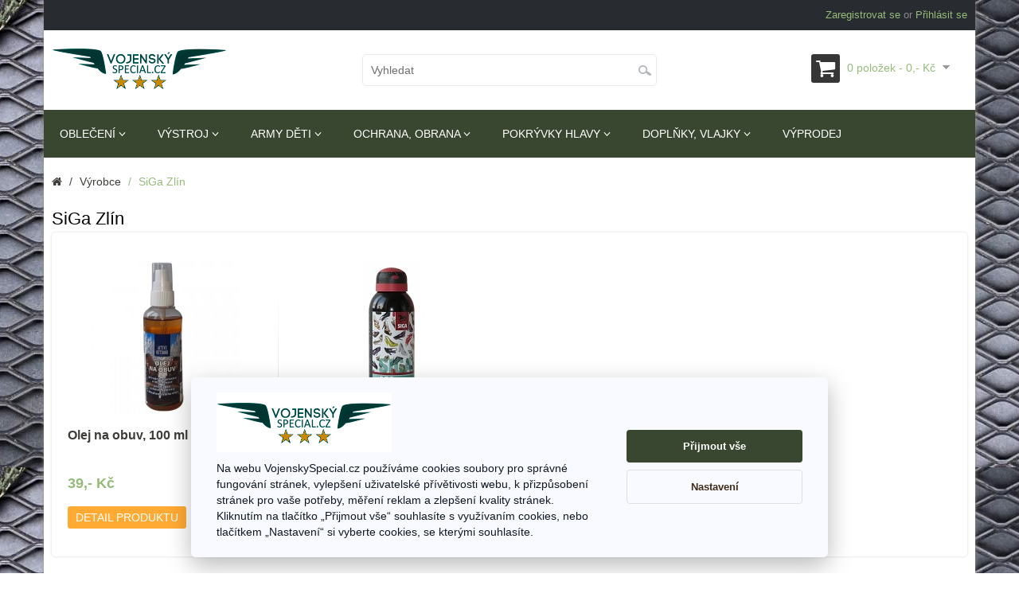

--- FILE ---
content_type: text/html; charset=utf-8
request_url: https://www.vojenskyspecial.cz/siga-zlin?amp%3Bproduct_id=678
body_size: 12426
content:
<!DOCTYPE html>
<!--[if IE]><![endif]-->
<!--[if IE 8 ]><html dir="ltr" lang="cs" class="ie8"><![endif]-->
<!--[if IE 9 ]><html dir="ltr" lang="cs" class="ie9"><![endif]-->
<!--[if (gt IE 9)|!(IE)]><!-->
<html dir="ltr" class="ltr" lang="cs">
<!--<![endif]-->
<head>
<meta charset="UTF-8" />
<meta name="viewport" content="width=device-width, initial-scale=1">
<title>SiGa Zlín</title>
<base href="https://www.vojenskyspecial.cz/" />
<meta http-equiv="X-UA-Compatible" content="IE=edge">
<link href="https://www.vojenskyspecial.cz/image/catalog/icona-100x100.png" rel="icon" />
<link href="https://www.vojenskyspecial.cz/siga-zlin" rel="canonical" />
<link href="catalog/view/theme/pav_digitalstore/stylesheet/bootstrap.css" rel="stylesheet" />
<link href="catalog/view/theme/pav_digitalstore/stylesheet/skins/green.css" rel="stylesheet" />
<link href="catalog/view/theme/pav_digitalstore/stylesheet/font.css" rel="stylesheet" />
<link href="catalog/view/theme/pav_digitalstore/stylesheet/local/custom.css" rel="stylesheet" />
<link href="catalog/view/theme/pav_digitalstore/stylesheet/customize/1434056118.css" rel="stylesheet" />
<link href="catalog/view/javascript/font-awesome/css/font-awesome.min.css" rel="stylesheet" />
<link href="catalog/view/javascript/jquery/magnific/magnific-popup.css" rel="stylesheet" />
<link href="catalog/view/theme/pav_digitalstore/stylesheet/pavnewsletter.css" rel="stylesheet" />
<script type="text/javascript" src="catalog/view/javascript/jquery/jquery-2.1.1.min.js"></script>
<script type="text/javascript" src="catalog/view/javascript/jquery/magnific/jquery.magnific-popup.min.js"></script>
<script type="text/javascript" src="catalog/view/javascript/bootstrap/js/bootstrap.min.js"></script>
<script type="text/javascript" src="catalog/view/javascript/common.js"></script>
<script type="text/javascript" src="catalog/view/theme/pav_digitalstore/javascript/common.js"></script>


<script>
  (function(i,s,o,g,r,a,m){i['GoogleAnalyticsObject']=r;i[r]=i[r]||function(){
  (i[r].q=i[r].q||[]).push(arguments)},i[r].l=1*new Date();a=s.createElement(o),
  m=s.getElementsByTagName(o)[0];a.async=1;a.src=g;m.parentNode.insertBefore(a,m)
  })(window,document,'script','//www.google-analytics.com/analytics.js','ga');

  ga('create', 'UA-68182026-1', 'auto');
  ga('send', 'pageview');

</script>
<script type="text/javascript">
    window.smartlook||(function(d) {
    var o=smartlook=function(){ o.api.push(arguments)},s=d.getElementsByTagName('script')[0];
    var c=d.createElement('script');o.api=new Array();c.async=true;c.type='text/javascript';
    c.charset='utf-8';c.src='//rec.getsmartlook.com/bundle.js';s.parentNode.insertBefore(c,s);
    })(document);
    smartlook('init', '2554a5a012beb4a4721bd7be18eb1001ca44f844');
</script>

<script>dataLayer = [];</script>
            
</head>
<body class="product-manufacturer-info-13 page-product-manufacturer-info layout-boxed-lg">

                        <!-- Google Tag Manager -->
<noscript><iframe src="//www.googletagmanager.com/ns.html?id=GTM-58RG6S"
height="0" width="0" style="display:none;visibility:hidden"></iframe></noscript>
<script>(function(w,d,s,l,i){w[l]=w[l]||[];w[l].push({'gtm.start':
new Date().getTime(),event:'gtm.js'});var f=d.getElementsByTagName(s)[0],
j=d.createElement(s),dl=l!='dataLayer'?'&l='+l:'';j.async=true;j.src=
'//www.googletagmanager.com/gtm.js?id='+i+dl;f.parentNode.insertBefore(j,f);
})(window,document,'script','dataLayer','GTM-58RG6S');</script>
<!-- End Google Tag Manager -->
            


  <div  class="row-offcanvas row-offcanvas-left">

  <div id="page">


<!-- header -->
<nav id="topbar">
  <div class="container">
  		<div class="row">
  			<div class="col-lg-5 col-md-4">
				<div class="welcome pull-left hidden-lg hidden-md hidden-sm hidden-xs">
							            <a href="https://www.vojenskyspecial.cz/index.php?route=account/register">Zaregistrovat se</a> or
		            <a href="https://www.vojenskyspecial.cz/index.php?route=account/login">Přihlásit se</a>
		            				</div>

				<div class="currency pull-left">
									</div>
				<div class="language pull-left">
									</div>
				<div class="show-mobile hidden-lg hidden-md pull-left hidden-sm hidden-xs">
					<div class="quick-access">
						<div class="quickaccess-toggle">
							<i class="fa fa-list"></i>
						</div>
						<div class="inner-toggle">
							<ul class="links pull-left">
								<li><a class="wishlist" href="https://www.vojenskyspecial.cz/index.php?route=account/wishlist" id="mobile-wishlist-total"><span class="fa fa-heart"></span>Seznam přání (0)</a></li>
								<li><a class="account" href="https://www.vojenskyspecial.cz/index.php?route=account/account"><span class="fa fa-user"></span>Můj účet</a></li>
								<li><a class="shoppingcart" href="https://www.vojenskyspecial.cz/index.php?route=checkout/cart"><span class="fa fa-shopping-cart"></span>Nákupní košík</a></li>
								<li><a class="last checkout" href="https://www.vojenskyspecial.cz/index.php?route=checkout/checkout"><span class="fa fa-file"></span>Objednat</a></li>

							</ul>
						</div>
					</div>

				</div><!-- end mobile-->
			</div>
			<div class="col-lg-7 col-md-8">

				<ul class="links pull-right hidden-md hidden-lg hidden-sm hidden-xs">
					<li>
						<a class="wishlist" href="https://www.vojenskyspecial.cz/index.php?route=account/wishlist" id="wishlist-total"><span class="fa fa-heart"></span>
						Seznam přání (0)</a>
					</li>
					<li>
						<a class="account" href="https://www.vojenskyspecial.cz/index.php?route=account/account"><span class="fa fa-user"></span>Můj účet</a>
					</li>
					<li>
						<a class="shoppingcart" href="https://www.vojenskyspecial.cz/index.php?route=checkout/cart"><span class="fa fa-shopping-cart"></span>Nákupní košík</a>
					</li>
					<li>
						<a class="last checkout" href="https://www.vojenskyspecial.cz/index.php?route=checkout/checkout"><span class="fa fa-file"></span>
							Objednat						</a>
					</li>

				</ul>
				<div class="welcome pull-right">
							            <a href="https://www.vojenskyspecial.cz/index.php?route=account/register">Zaregistrovat se</a> or
		            <a href="https://www.vojenskyspecial.cz/index.php?route=account/login">Přihlásit se</a>
		            		        </div>

			</div>

	    </div><!-- end -->
	</div><!-- end container -->
</nav>
<header id="header-main">
	<div class="container">
		<div class="header-wrap row">
			<div class="col-lg-4 inner col-sm-4">
									<div  id="logo-theme" class="logo-store">
						<a href="/">
							<span>Vojenský Special</span>
						</a>
					</div>
							</div>
			<div id="pav-search" class="col-lg-4 col-sm-4 inner">
				<div class="hidden-sm hidden-xs search" id="search" >
					
<div class="input-group">
  <input type="text" name="search" placeholder="Vyhledat" value="" class="input-search form-control" />    
   <button class="button-search" type="button"></button>
</div>      


<!-- <div id="search" class="input-group">
  <input type="text" name="search" value="" placeholder="Vyhledat" class="form-control input-lg" />
  <span class="input-group-btn">
    <button type="button" class="btn btn-default btn-lg"><i class="fa fa-search"></i></button>
  </span>
</div> -->				</div>
			</div>
			<div id="top-cart" class="col-lg-4 col-sm-4 inner">
				<div id="cart" class="clearfix pull-right">
  <a a href="https://www.vojenskyspecial.cz/index.php?route=checkout/cart" class=" heading btn btn-inverse dropdown-toggle">
    <span class="icon-cart"><i class="fa fa-shopping-cart"></i></span>
    <span id="cart-total">0 položek - 0,- Kč</span>
  </a>

  <ul class="dropdown-menu pull-right">
        <li>
      <p class="text-center">Váš nákupní košík je prázdný!</p>
    </li>
      </ul>
</div>
			</div>
	</div>
		</div>
			<!-- menu -->
			<div id="menu-mask"></div>
			<div id="pav-mainnav" class="container">

					<div class="mainnav-wrap row">
					<button data-toggle="offcanvas" class="btn button canvas-menu hidden-lg hidden-md" type="button"><span class="fa fa-bars"></span> Menu</button>
					
					    <div class="navbar navbar-inverse hidden-xs hidden-sm">
					        <nav id="mainmenutop" class="megamenu" role="navigation">
					            <div class="navbar-header">
					                <button type="button" class="navbar-toggle" data-toggle="collapse" data-target=".navbar-ex1-collapse">
					                    <span class="sr-only">Toggle navigation</span>
					                    <span class="fa fa-bars"></span>
					                </button>
					            </div>

					            <div class="collapse navbar-collapse navbar-ex1-collapse">
					                <ul class="nav navbar-nav">

					                    
					                        					                            <li class="parent dropdown deeper ">
					                                <a href="https://www.vojenskyspecial.cz/obleceni" class="dropdown-toggle" data-toggle="dropdown">Oblečení					                                    <b class="fa fa-angle-down"></b>
					                                    <span class="triangles"></span>
					                                </a>
					                            					                            					                                <ul class="dropdown-menu">
					                                    					                                        					                                        					                                            					                                                <li><a href="https://www.vojenskyspecial.cz/obleceni/kalhoty-army-maskovane">
					                                                		<span class="caticon">
																								                                                		<img src="https://www.vojenskyspecial.cz/image/cache/catalog/ikony/kalhoty-50x50.png" alt="Kalhoty maskáčové">
					                                                							                                                		</span>
					                                                		<span class="catname">Kalhoty maskáčové</span>
					                                                	</a></li>
					                                            					                                        					                                            					                                                <li><a href="https://www.vojenskyspecial.cz/obleceni/kalhoty-army-jednobarevne">
					                                                		<span class="caticon">
																								                                                		<img src="https://www.vojenskyspecial.cz/image/cache/catalog/Kalhoty/IMG_PC310139_1-50x50.jpg" alt="Kalhoty jednobarevné">
					                                                							                                                		</span>
					                                                		<span class="catname">Kalhoty jednobarevné</span>
					                                                	</a></li>
					                                            					                                        					                                            					                                                <li><a href="https://www.vojenskyspecial.cz/obleceni/bermudy-sukne">
					                                                		<span class="caticon">
																								                                                		<img src="https://www.vojenskyspecial.cz/image/cache/catalog/ikony/kratasy-50x50.png" alt="Kraťasy, bermudy">
					                                                							                                                		</span>
					                                                		<span class="catname">Kraťasy, bermudy</span>
					                                                	</a></li>
					                                            					                                        					                                            					                                                <li><a href="https://www.vojenskyspecial.cz/obleceni/army-bluzy">
					                                                		<span class="caticon">
																								                                                		<img src="https://www.vojenskyspecial.cz/image/cache/catalog/blůzy, košile, svetry/IMG_5385-50x50.jpg" alt="Blůzy">
					                                                							                                                		</span>
					                                                		<span class="catname">Blůzy</span>
					                                                	</a></li>
					                                            					                                        					                                            					                                                <li><a href="https://www.vojenskyspecial.cz/obleceni/army-trika-natelniky">
					                                                		<span class="caticon">
																								                                                		<img src="https://www.vojenskyspecial.cz/image/cache/catalog/ikony/trika-50x50.jpg" alt="Trika, nátělníky">
					                                                							                                                		</span>
					                                                		<span class="catname">Trika, nátělníky</span>
					                                                	</a></li>
					                                            					                                        					                                            					                                                <li><a href="https://www.vojenskyspecial.cz/obleceni/army-svetry-kosile">
					                                                		<span class="caticon">
																								                                                		<img src="https://www.vojenskyspecial.cz/image/cache/catalog/ikony/svetry-50x50.png" alt="Svetry, košile, mikiny">
					                                                							                                                		</span>
					                                                		<span class="catname">Svetry, košile, mikiny</span>
					                                                	</a></li>
					                                            					                                        					                                            					                                                <li><a href="https://www.vojenskyspecial.cz/obleceni/army-vesty">
					                                                		<span class="caticon">
																								                                                		<img src="https://www.vojenskyspecial.cz/image/cache/catalog/ikony/vesty-50x50.png" alt="Vesty">
					                                                							                                                		</span>
					                                                		<span class="catname">Vesty</span>
					                                                	</a></li>
					                                            					                                        					                                            					                                                <li><a href="https://www.vojenskyspecial.cz/obleceni/army-bundy-parkry">
					                                                		<span class="caticon">
																								                                                		<img src="https://www.vojenskyspecial.cz/image/cache/catalog/bundy/IMG_5631_1-50x50.jpg" alt="Bundy, párkry">
					                                                							                                                		</span>
					                                                		<span class="catname">Bundy, párkry</span>
					                                                	</a></li>
					                                            					                                        					                                            					                                                <li><a href="https://www.vojenskyspecial.cz/obleceni/bombry">
					                                                		<span class="caticon">
																								                                                		<img src="https://www.vojenskyspecial.cz/image/cache/catalog/ikony/bundy-50x50.jpg" alt="Bombry">
					                                                							                                                		</span>
					                                                		<span class="catname">Bombry</span>
					                                                	</a></li>
					                                            					                                        					                                            					                                                <li><a href="https://www.vojenskyspecial.cz/obleceni/ponca-plastenky">
					                                                		<span class="caticon">
																								                                                		<img src="https://www.vojenskyspecial.cz/image/cache/catalog/ikony/celty-50x50.png" alt="Ponča, pláštěnky">
					                                                							                                                		</span>
					                                                		<span class="catname">Ponča, pláštěnky</span>
					                                                	</a></li>
					                                            					                                        					                                            					                                                <li><a href="https://www.vojenskyspecial.cz/obleceni/vojenske-opasky-sle">
					                                                		<span class="caticon">
																								                                                		<img src="https://www.vojenskyspecial.cz/image/cache/catalog/ikony/pasky-50x50.jpg" alt="Vojenské opasky, šle">
					                                                							                                                		</span>
					                                                		<span class="catname">Vojenské opasky, šle</span>
					                                                	</a></li>
					                                            					                                        					                                            					                                                <li><a href="https://www.vojenskyspecial.cz/obleceni/army-saly-satky">
					                                                		<span class="caticon">
																								                                                		<img src="https://www.vojenskyspecial.cz/image/cache/catalog/ikony/satky-50x50.jpg" alt="Šály, šátky">
					                                                							                                                		</span>
					                                                		<span class="catname">Šály, šátky</span>
					                                                	</a></li>
					                                            					                                        					                                            					                                                <li><a href="https://www.vojenskyspecial.cz/obleceni/rukavice - ponožky">
					                                                		<span class="caticon">
																								                                                		<img src="https://www.vojenskyspecial.cz/image/cache/catalog/ikony/rukavice-50x50.png" alt="Rukavice, ponožky">
					                                                							                                                		</span>
					                                                		<span class="catname">Rukavice, ponožky</span>
					                                                	</a></li>
					                                            					                                        					                                    					                                </ul>
					                            					                        </li>
					                    
					                        					                            <li class="parent dropdown deeper ">
					                                <a href="https://www.vojenskyspecial.cz/vystroj" class="dropdown-toggle" data-toggle="dropdown">Výstroj					                                    <b class="fa fa-angle-down"></b>
					                                    <span class="triangles"></span>
					                                </a>
					                            					                            					                                <ul class="dropdown-menu">
					                                    					                                        					                                        					                                            					                                                <li><a href="https://www.vojenskyspecial.cz/vystroj/batohy-tasky-sumky">
					                                                		<span class="caticon">
																								                                                		<img src="https://www.vojenskyspecial.cz/image/cache/catalog/batohy/IMG_7380-50x50.jpg" alt="Batohy, tašky, sumky">
					                                                							                                                		</span>
					                                                		<span class="catname">Batohy, tašky, sumky</span>
					                                                	</a></li>
					                                            					                                        					                                            					                                                <li><a href="https://www.vojenskyspecial.cz/vystroj/celty-maskovani">
					                                                		<span class="caticon">
																								                                                		<img src="https://www.vojenskyspecial.cz/image/cache/catalog/rukavice, šátky/IMG_7075_1-50x50.jpg" alt="Celty, maskování">
					                                                							                                                		</span>
					                                                		<span class="catname">Celty, maskování</span>
					                                                	</a></li>
					                                            					                                        					                                            					                                                <li><a href="https://www.vojenskyspecial.cz/vystroj/kompasy-buzoly">
					                                                		<span class="caticon">
																								                                                		<img src="https://www.vojenskyspecial.cz/image/cache/catalog/ikony/kompasy-50x50.png" alt="Kompasy, buzoly">
					                                                							                                                		</span>
					                                                		<span class="catname">Kompasy, buzoly</span>
					                                                	</a></li>
					                                            					                                        					                                            					                                                <li><a href="https://www.vojenskyspecial.cz/vystroj/lopatky-pilky">
					                                                		<span class="caticon">
																								                                                		<img src="https://www.vojenskyspecial.cz/image/cache/catalog/ikony/lopatky-50x50.png" alt="Lopatky, pilky">
					                                                							                                                		</span>
					                                                		<span class="catname">Lopatky, pilky</span>
					                                                	</a></li>
					                                            					                                        					                                            					                                                <li><a href="https://www.vojenskyspecial.cz/vystroj/polni-lahve-hrnky">
					                                                		<span class="caticon">
																								                                                		<img src="https://www.vojenskyspecial.cz/image/cache/catalog/ikony/lahve-50x50.png" alt="Polní láhve, hrnky">
					                                                							                                                		</span>
					                                                		<span class="catname">Polní láhve, hrnky</span>
					                                                	</a></li>
					                                            					                                        					                                            					                                                <li><a href="https://www.vojenskyspecial.cz/vystroj/polni-nadobi">
					                                                		<span class="caticon">
																								                                                		<img src="https://www.vojenskyspecial.cz/image/cache/catalog/ikony/esus-50x50.png" alt="Polní nádobí">
					                                                							                                                		</span>
					                                                		<span class="catname">Polní nádobí</span>
					                                                	</a></li>
					                                            					                                        					                                            					                                                <li><a href="https://www.vojenskyspecial.cz/vystroj/nasivky-odznaky">
					                                                		<span class="caticon">
																								                                                		<img src="https://www.vojenskyspecial.cz/image/cache/catalog/nášivky, odznaky/IMG_5929-50x50.jpg" alt="Nášivky, odznaky">
					                                                							                                                		</span>
					                                                		<span class="catname">Nášivky, odznaky</span>
					                                                	</a></li>
					                                            					                                        					                                    					                                        					                                        					                                            					                                                <li><a href="https://www.vojenskyspecial.cz/vystroj/psi-znamky-privesky">
					                                                		<span class="caticon">
																								                                                		<img src="https://www.vojenskyspecial.cz/image/cache/catalog/doplňky/IMG_6482-50x50.jpg" alt="Psí známky, přívěsky, klíčenky">
					                                                							                                                		</span>
					                                                		<span class="catname">Psí známky, přívěsky, klíčenky</span>
					                                                	</a></li>
					                                            					                                        					                                            					                                                <li><a href="https://www.vojenskyspecial.cz/vystroj/zapalovace-ohen">
					                                                		<span class="caticon">
																								                                                		<img src="https://www.vojenskyspecial.cz/image/cache/catalog/ikony/zapalovace-50x50.png" alt="Zapalovače, oheň">
					                                                							                                                		</span>
					                                                		<span class="catname">Zapalovače, oheň</span>
					                                                	</a></li>
					                                            					                                        					                                            					                                                <li><a href="https://www.vojenskyspecial.cz/vystroj/kotliky-prislusenstvi">
					                                                		<span class="caticon">
																								                                                		<img src="https://www.vojenskyspecial.cz/image/cache/catalog/ikony/kotlik-50x50.png" alt="Kotlíky + příslušenství">
					                                                							                                                		</span>
					                                                		<span class="catname">Kotlíky + příslušenství</span>
					                                                	</a></li>
					                                            					                                        					                                            					                                                <li><a href="https://www.vojenskyspecial.cz/vystroj/army-baterky-svetla">
					                                                		<span class="caticon">
																								                                                		<img src="https://www.vojenskyspecial.cz/image/cache/catalog/ikony/svetla-50x50.png" alt="Army baterky, světla">
					                                                							                                                		</span>
					                                                		<span class="catname">Army baterky, světla</span>
					                                                	</a></li>
					                                            					                                        					                                            					                                                <li><a href="https://www.vojenskyspecial.cz/vystroj/ustrojovaci-reminky">
					                                                		<span class="caticon">
																								                                                		<img src="https://www.vojenskyspecial.cz/image/cache/catalog/ikony/pásky-50x50.png" alt="Náramky, řemínky">
					                                                							                                                		</span>
					                                                		<span class="catname">Náramky, řemínky</span>
					                                                	</a></li>
					                                            					                                        					                                            					                                                <li><a href="https://www.vojenskyspecial.cz/vystroj/army-obuv">
					                                                		<span class="caticon">
																								                                                		<img src="https://www.vojenskyspecial.cz/image/cache/catalog/boty, ponožky/IMG_2088-50x50.jpg" alt="Ochrana obuvi">
					                                                							                                                		</span>
					                                                		<span class="catname">Ochrana obuvi</span>
					                                                	</a></li>
					                                            					                                        					                                            					                                        					                                    					                                </ul>
					                            					                        </li>
					                    
					                        					                            <li class="parent dropdown deeper ">
					                                <a href="https://www.vojenskyspecial.cz/army-deti" class="dropdown-toggle" data-toggle="dropdown">Army děti					                                    <b class="fa fa-angle-down"></b>
					                                    <span class="triangles"></span>
					                                </a>
					                            					                            					                                <ul class="dropdown-menu">
					                                    					                                        					                                        					                                            					                                                <li><a href="https://www.vojenskyspecial.cz/army-deti/kalhoty">
					                                                		<span class="caticon">
																								                                                		<img src="https://www.vojenskyspecial.cz/image/cache/catalog/ikony/detske kalhoty-50x50.png" alt="Kalhoty">
					                                                							                                                		</span>
					                                                		<span class="catname">Kalhoty</span>
					                                                	</a></li>
					                                            					                                        					                                            					                                                <li><a href="https://www.vojenskyspecial.cz/army-deti/bluzy">
					                                                		<span class="caticon">
																								                                                		<img src="https://www.vojenskyspecial.cz/image/cache/catalog/blůzy, košile, svetry/IMG_5854-50x50.jpg" alt="Blůzy">
					                                                							                                                		</span>
					                                                		<span class="catname">Blůzy</span>
					                                                	</a></li>
					                                            					                                        					                                            					                                                <li><a href="https://www.vojenskyspecial.cz/army-deti/bundy-bombery">
					                                                		<span class="caticon">
																								                                                		<img src="https://www.vojenskyspecial.cz/image/cache/catalog/bundy/IMG_025-50x50.jpg" alt="Bundy, bombery">
					                                                							                                                		</span>
					                                                		<span class="catname">Bundy, bombery</span>
					                                                	</a></li>
					                                            					                                        					                                            					                                                <li><a href="https://www.vojenskyspecial.cz/army-deti/cepice">
					                                                		<span class="caticon">
																								                                                		<img src="https://www.vojenskyspecial.cz/image/cache/catalog/cepice/IMG_2476_1-50x50.jpg" alt="Čepice">
					                                                							                                                		</span>
					                                                		<span class="catname">Čepice</span>
					                                                	</a></li>
					                                            					                                        					                                    					                                        					                                        					                                            					                                                <li><a href="https://www.vojenskyspecial.cz/army-deti/trika">
					                                                		<span class="caticon">
																								                                                		<img src="https://www.vojenskyspecial.cz/image/cache/catalog/ikony/detske policie-50x50.png" alt="Trička">
					                                                							                                                		</span>
					                                                		<span class="catname">Trička</span>
					                                                	</a></li>
					                                            					                                        					                                            					                                                <li><a href="https://www.vojenskyspecial.cz/army-deti/svetry">
					                                                		<span class="caticon">
																								                                                		<img src="https://www.vojenskyspecial.cz/image/cache/catalog/blůzy, košile, svetry/IMG_2191_1-50x50.jpg" alt="Svetry">
					                                                							                                                		</span>
					                                                		<span class="catname">Svetry</span>
					                                                	</a></li>
					                                            					                                        					                                            					                                                <li><a href="https://www.vojenskyspecial.cz/army-deti/detske-batohy">
					                                                		<span class="caticon">
																								                                                		<img src="https://www.vojenskyspecial.cz/image/cache/catalog/Pro děti/Batoh dětský WL-50x50.jpg" alt="Dětské batohy">
					                                                							                                                		</span>
					                                                		<span class="catname">Dětské batohy</span>
					                                                	</a></li>
					                                            					                                        					                                            					                                        					                                    					                                </ul>
					                            					                        </li>
					                    
					                        					                            <li class="parent dropdown deeper ">
					                                <a href="https://www.vojenskyspecial.cz/ochrana-obrana" class="dropdown-toggle" data-toggle="dropdown">Ochrana, obrana					                                    <b class="fa fa-angle-down"></b>
					                                    <span class="triangles"></span>
					                                </a>
					                            					                            					                                <ul class="dropdown-menu">
					                                    					                                        					                                        					                                            					                                                <li><a href="https://www.vojenskyspecial.cz/ochrana-obrana/takticke-vesty">
					                                                		<span class="caticon">
																								                                                		<img src="https://www.vojenskyspecial.cz/image/cache/catalog/ikony/taktickavesta-50x50.jpg" alt="Taktické vesty">
					                                                							                                                		</span>
					                                                		<span class="catname">Taktické vesty</span>
					                                                	</a></li>
					                                            					                                        					                                            					                                                <li><a href="https://www.vojenskyspecial.cz/ochrana-obrana/chranice">
					                                                		<span class="caticon">
																								                                                		<img src="https://www.vojenskyspecial.cz/image/cache/catalog/nože a chrániče/IMG_6161-50x50.jpg" alt="Chrániče, reflexní pásky">
					                                                							                                                		</span>
					                                                		<span class="catname">Chrániče, reflexní pásky</span>
					                                                	</a></li>
					                                            					                                        					                                            					                                                <li><a href="https://www.vojenskyspecial.cz/ochrana-obrana/bryle">
					                                                		<span class="caticon">
																								                                                		<img src="https://www.vojenskyspecial.cz/image/cache/catalog/doplňky/IMG_5284_1-50x50.jpg" alt="Brýle, Airsoft">
					                                                							                                                		</span>
					                                                		<span class="catname">Brýle, Airsoft</span>
					                                                	</a></li>
					                                            					                                        					                                            					                                                <li><a href="https://www.vojenskyspecial.cz/ochrana-obrana/noze-pouzdra">
					                                                		<span class="caticon">
																								                                                		<img src="https://www.vojenskyspecial.cz/image/cache/catalog/ikony/noze-50x50.png" alt="Nože, pouzdra">
					                                                							                                                		</span>
					                                                		<span class="catname">Nože, pouzdra</span>
					                                                	</a></li>
					                                            					                                        					                                            					                                                <li><a href="https://www.vojenskyspecial.cz/ochrana-obrana/ochrana-proti-hmyzu">
					                                                		<span class="caticon">
																								                                                		<img src="https://www.vojenskyspecial.cz/image/cache/catalog/cepice/1313517539-50x50.jpg" alt="Ochrana proti hmyzu">
					                                                							                                                		</span>
					                                                		<span class="catname">Ochrana proti hmyzu</span>
					                                                	</a></li>
					                                            					                                        					                                            					                                                <li><a href="https://www.vojenskyspecial.cz/ochrana-obrana/sebeobrana">
					                                                		<span class="caticon">
																								                                                		<img src="https://www.vojenskyspecial.cz/image/cache/catalog/nože a chrániče/IMG_5820-50x50.jpg" alt="Pepřáky, pouta, obušky">
					                                                							                                                		</span>
					                                                		<span class="catname">Pepřáky, pouta, obušky</span>
					                                                	</a></li>
					                                            					                                        					                                            					                                                <li><a href="https://www.vojenskyspecial.cz/ochrana-obrana/masky-filtry-obleky">
					                                                		<span class="caticon">
																								                                                		<img src="https://www.vojenskyspecial.cz/image/cache/catalog/ikony/maska-50x50.png" alt="Masky, filtry, obleky">
					                                                							                                                		</span>
					                                                		<span class="catname">Masky, filtry, obleky</span>
					                                                	</a></li>
					                                            					                                        					                                    					                                </ul>
					                            					                        </li>
					                    
					                        					                            <li class="parent dropdown deeper ">
					                                <a href="https://www.vojenskyspecial.cz/cepice-klobouky" class="dropdown-toggle" data-toggle="dropdown">Pokrývky hlavy					                                    <b class="fa fa-angle-down"></b>
					                                    <span class="triangles"></span>
					                                </a>
					                            					                            					                                <ul class="dropdown-menu">
					                                    					                                        					                                        					                                            					                                                <li><a href="https://www.vojenskyspecial.cz/cepice-klobouky/cepice-letni">
					                                                		<span class="caticon">
																								                                                		<img src="https://www.vojenskyspecial.cz/image/cache/catalog/cepice/IMG_5279-50x50.jpg" alt="Čepice letní, marine">
					                                                							                                                		</span>
					                                                		<span class="catname">Čepice letní, marine</span>
					                                                	</a></li>
					                                            					                                        					                                            					                                                <li><a href="https://www.vojenskyspecial.cz/cepice-klobouky/cepice-zimni">
					                                                		<span class="caticon">
																								                                                		<img src="https://www.vojenskyspecial.cz/image/cache/catalog/cepice/IMG_5613_1-50x50.jpg" alt="Čepice zimní">
					                                                							                                                		</span>
					                                                		<span class="catname">Čepice zimní</span>
					                                                	</a></li>
					                                            					                                        					                                            					                                                <li><a href="https://www.vojenskyspecial.cz/cepice-klobouky/klobouky-barety">
					                                                		<span class="caticon">
																								                                                		<img src="https://www.vojenskyspecial.cz/image/cache/catalog/klobouky/IMG_6509_1-50x50.jpg" alt="Klobouky, barety">
					                                                							                                                		</span>
					                                                		<span class="catname">Klobouky, barety</span>
					                                                	</a></li>
					                                            					                                        					                                            					                                                <li><a href="https://www.vojenskyspecial.cz/cepice-klobouky/kukly">
					                                                		<span class="caticon">
																								                                                		<img src="https://www.vojenskyspecial.cz/image/cache/catalog/kukly, přilby/IMG_6277_2-50x50.jpg" alt="Kukly">
					                                                							                                                		</span>
					                                                		<span class="catname">Kukly</span>
					                                                	</a></li>
					                                            					                                        					                                            					                                                <li><a href="https://www.vojenskyspecial.cz/cepice-klobouky/kulichy">
					                                                		<span class="caticon">
																								                                                		<img src="https://www.vojenskyspecial.cz/image/cache/catalog/cepice/IMG_6133-50x50.jpg" alt="Kulichy">
					                                                							                                                		</span>
					                                                		<span class="catname">Kulichy</span>
					                                                	</a></li>
					                                            					                                        					                                            					                                                <li><a href="https://www.vojenskyspecial.cz/cepice-klobouky/helmy-prilby-potahy">
					                                                		<span class="caticon">
																								                                                		<img src="https://www.vojenskyspecial.cz/image/cache/catalog/ikony/helmy2-50x50.jpg" alt="Helmy, přilby, potahy">
					                                                							                                                		</span>
					                                                		<span class="catname">Helmy, přilby, potahy</span>
					                                                	</a></li>
					                                            					                                        					                                    					                                </ul>
					                            					                        </li>
					                    
					                        					                            <li class="parent dropdown deeper ">
					                                <a href="https://www.vojenskyspecial.cz/doplnky-vlajky" class="dropdown-toggle" data-toggle="dropdown">Doplňky, vlajky					                                    <b class="fa fa-angle-down"></b>
					                                    <span class="triangles"></span>
					                                </a>
					                            					                            					                                <ul class="dropdown-menu">
					                                    					                                        					                                        					                                            					                                                <li><a href="https://www.vojenskyspecial.cz/doplnky-vlajky/vlajky">
					                                                		<span class="caticon">
																								                                                		<img src="https://www.vojenskyspecial.cz/image/cache/catalog/vlajky/IMG_P1010199_a-50x50.jpg" alt="Vlajky">
					                                                							                                                		</span>
					                                                		<span class="catname">Vlajky</span>
					                                                	</a></li>
					                                            					                                        					                                            					                                                <li><a href="https://www.vojenskyspecial.cz/doplnky-vlajky/penezenky">
					                                                		<span class="caticon">
																								                                                		<img src="https://www.vojenskyspecial.cz/image/cache/catalog/ikony/PENEZ MODRA-50x50.png" alt="Peněženky">
					                                                							                                                		</span>
					                                                		<span class="catname">Peněženky</span>
					                                                	</a></li>
					                                            					                                        					                                            					                                                <li><a href="https://www.vojenskyspecial.cz/doplnky-vlajky/hobby">
					                                                		<span class="caticon">
																								                                                		<img src="https://www.vojenskyspecial.cz/image/cache/catalog/doplňky/IMG_P1220065-50x50.jpg" alt="Knihy">
					                                                							                                                		</span>
					                                                		<span class="catname">Knihy</span>
					                                                	</a></li>
					                                            					                                        					                                    					                                </ul>
					                            					                        </li>
					                    
					                        					                            <li>
					                                <a href="https://www.vojenskyspecial.cz/vyprodej">Výprodej</a>
					                            					                            					                        </li>
					                    					                </ul>
					            </div>
					        </nav>
					    </div>
										</div>

			</div>


			<script type="text/javascript">
			    $(document).ready(function(){
			       $("#pav-mainnav #mainmenutop").mouseenter(function(){
			              $("#menu-mask").fadeIn();
			          })
			          $("#pav-mainnav #mainmenutop").mouseleave(function(){
			              $("#menu-mask").fadeOut();
			          })
			    });
			</script>

</header>






<!-- /header -->



<!-- sys-notification -->
<div id="sys-notification">
  <div class="container">
    <div id="notification"></div>
  </div>
</div>
<!-- /sys-notification -->




<div class="container">
      <ul class="breadcrumb">
<li><a href="https://www.vojenskyspecial.cz/index.php?route=common/home"><i class="fa fa-home"></i></a></li>
<li><a href="https://www.vojenskyspecial.cz/index.php?route=product/manufacturer">Výrobce</a></li>
<li><a href="https://www.vojenskyspecial.cz/siga-zlin">SiGa Zlín</a></li>
</ul>  <div class="row"> 
  
   <section id="sidebar-main" class="col-md-12"><div id="content">      <h2>SiGa Zlín</h2>
              <div class="product-filter clearfix"> <div class="inner clearfix">
  <div class="display">
  <span>text_display</span>
  
      <button type="button" id="list-view" class="btn btn-switch fa fa-th-list" data-toggle="tooltip" title="Seznam"></button>
      <button type="button" id="grid-view" class="btn btn-switch fa fa-th-large" data-toggle="tooltip" title="Dlaždice"></button>
    
  </div>    
  <div class="filter-right">
     <div class="product-compare pull-right"><a href="https://www.vojenskyspecial.cz/index.php?route=product/compare" class="btn btn-theme-primary" id="compare-total">Porovnání (0)</a></div>     
      <div class="limit pull-right">
        <span  for="input-limit">Zobrazit:</span>
        <select id="input-limit" class="form-control" onchange="location = this.value;">
                              <option value="https://www.vojenskyspecial.cz/siga-zlin?limit=16" selected="selected">16</option>
                                        <option value="https://www.vojenskyspecial.cz/siga-zlin?limit=25">25</option>
                                        <option value="https://www.vojenskyspecial.cz/siga-zlin?limit=50">50</option>
                                        <option value="https://www.vojenskyspecial.cz/siga-zlin?limit=75">75</option>
                                        <option value="https://www.vojenskyspecial.cz/siga-zlin?limit=100">100</option>
                            </select>
      </div>
        <div class="sort pull-right">
        <span  for="input-sort">Tříděno podle:</span>
        <select id="input-sort" class="form-control" onchange="location = this.value;">
                              <option value="https://www.vojenskyspecial.cz/siga-zlin?sort=p.sort_order&amp;order=ASC" selected="selected">Výchozí</option>
                                        <option value="https://www.vojenskyspecial.cz/siga-zlin?sort=pd.name&amp;order=ASC">Název (A - Z)</option>
                                        <option value="https://www.vojenskyspecial.cz/siga-zlin?sort=pd.name&amp;order=DESC">Název (Z - A)</option>
                                        <option value="https://www.vojenskyspecial.cz/siga-zlin?sort=p.price&amp;order=ASC">Cena (Nejnižší &gt; Nejvyšší)</option>
                                        <option value="https://www.vojenskyspecial.cz/siga-zlin?sort=p.price&amp;order=DESC">Cena (Nejvyšší &gt; Nejnižší)</option>
                                        <option value="https://www.vojenskyspecial.cz/siga-zlin?sort=p.model&amp;order=ASC">Model (A - Z)</option>
                                        <option value="https://www.vojenskyspecial.cz/siga-zlin?sort=p.model&amp;order=DESC">Model (Z - A)</option>
                            </select>
      </div>
     </div> 
   
</div>    </div> 
 
	
<div id="products" class="box product-grid"> 
	<div class="box-content"><div class="products-block">
						<div class="row products-row">
						<div class="col-lg-3 col-md-3 col-sm-6 col-xs-12 product-col">			
			<div class="product-block" itemtype="http://schema.org/Product" itemscope>

         <div class="image">
      	    	<a class="img" href="https://www.vojenskyspecial.cz/siga-zlin/olej-na-obuv-100-ml"><img src="https://www.vojenskyspecial.cz/image/cache/catalog/boty, ponožky/IMG_094731-240x192.jpg" title="Olej na obuv, 100 ml" alt="Olej na obuv, 100 ml" /></a>
    	  	
      </div>
      
	
	<div class="product-meta">
			<h4 class="name"><a href="https://www.vojenskyspecial.cz/siga-zlin/olej-na-obuv-100-ml">Olej na obuv, 100 ml</a></h4>
			
						<div class="price" itemtype="http://schema.org/Offer" itemscope itemprop="offers">
									<span class="special-price">39,- Kč</span>
					 
					<meta content="39" itemprop="price">
													<meta content="" itemprop="priceCurrency">
			</div>
			
			 
				<div class="description" itemprop="description">Směs přírodních olejů (rybí a minerální). Toto složení zajišťuje vodoodpudivost a zvláčněni kůže. Je...</div>
			

		 	                <div class="rating">
                                                <span class="fa fa-stack"><i class="fa fa-star-o fa-stack-1x"></i></span>
                                                                <span class="fa fa-stack"><i class="fa fa-star-o fa-stack-1x"></i></span>
                                                                <span class="fa fa-stack"><i class="fa fa-star-o fa-stack-1x"></i></span>
                                                                <span class="fa fa-stack"><i class="fa fa-star-o fa-stack-1x"></i></span>
                                                                <span class="fa fa-stack"><i class="fa fa-star-o fa-stack-1x"></i></span>
                                              </div>
              
            				<div class="cart pull-left">
									<a href="https://www.vojenskyspecial.cz/siga-zlin/olej-na-obuv-100-ml" class="button">Detail produktu</a>			
				</div>
						 <div class="wishlist-compare">
			 	<span class="wishlist">
			 		<a class="fa fa-heart" onclick="wishlist.addwishlist('202');"  title="Přidat do seznamu přání" >
			  			<span>Přidat do seznamu přání</span>
			  		</a>
			 	</span>
			 	<span class="compare">
			 		<a class="fa fa-retweet"  onclick="compare.addcompare('202');" title="Porovnat tento produkt" >
			  			<span>Porovnat tento produkt</span>
			  		</a>
			 	</span>  
			</div>			
	</div>

</div>





   	
		</div>
		
						
								<div class="col-lg-3 col-md-3 col-sm-6 col-xs-12 product-col">			
			<div class="product-block" itemtype="http://schema.org/Product" itemscope>

         <div class="image">
      	    	<a class="img" href="https://www.vojenskyspecial.cz/siga-zlin/deodorant-do-obuvi-deo-150-ml"><img src="https://www.vojenskyspecial.cz/image/cache/catalog/boty, ponožky/IMG_2082-240x192.jpg" title="SiGa Deodorant do obuvi DEO 150 ml" alt="SiGa Deodorant do obuvi DEO 150 ml" /></a>
    	  	
      </div>
      
	
	<div class="product-meta">
			<h4 class="name"><a href="https://www.vojenskyspecial.cz/siga-zlin/deodorant-do-obuvi-deo-150-ml">SiGa Deodorant do obuvi DEO 150 ml</a></h4>
			
						<div class="price" itemtype="http://schema.org/Offer" itemscope itemprop="offers">
									<span class="special-price">69,- Kč</span>
					 
					<meta content="69" itemprop="price">
													<meta content="" itemprop="priceCurrency">
			</div>
			
			 
				<div class="description" itemprop="description">Účinně likviduje nežádoucí pachy, které se tvoří v obuvi při dlouhodobém nošení. Přípravek je osvědč...</div>
			

		 	                <div class="rating">
                                                <span class="fa fa-stack"><i class="fa fa-star-o fa-stack-1x"></i></span>
                                                                <span class="fa fa-stack"><i class="fa fa-star-o fa-stack-1x"></i></span>
                                                                <span class="fa fa-stack"><i class="fa fa-star-o fa-stack-1x"></i></span>
                                                                <span class="fa fa-stack"><i class="fa fa-star-o fa-stack-1x"></i></span>
                                                                <span class="fa fa-stack"><i class="fa fa-star-o fa-stack-1x"></i></span>
                                              </div>
              
            				<div class="cart pull-left">
									<a href="https://www.vojenskyspecial.cz/siga-zlin/deodorant-do-obuvi-deo-150-ml" class="button">Detail produktu</a>			
				</div>
						 <div class="wishlist-compare">
			 	<span class="wishlist">
			 		<a class="fa fa-heart" onclick="wishlist.addwishlist('204');"  title="Přidat do seznamu přání" >
			  			<span>Přidat do seznamu přání</span>
			  		</a>
			 	</span>
			 	<span class="compare">
			 		<a class="fa fa-retweet"  onclick="compare.addcompare('204');" title="Porovnat tento produkt" >
			  			<span>Porovnat tento produkt</span>
			  		</a>
			 	</span>  
			</div>			
	</div>

</div>





   	
		</div>
		
				</div>
						
			</div></div>
</div>
<div class="paging clearfix">
	<div class="pull-left"></div>
	<div class="pull-right">Zobrazuji 1 až 2 z 2 (celkem stran 1)</div>
</div>
 
            </div>
   </section> 
</div>
</div>
 <!-- 
  $ospans: allow overrides width of columns base on thiers indexs. format array( column-index=>span number ), example array( 1=> 3 )[value from 1->12]
 -->



 
<footer id="footer">
 
     <div class="footer-top">
    <div class="container">
      <div class="inner">
        <div class="row">
                      <div class="col-lg-12 col-md-12 col-sm-12 col-xs-12">
              <div class="social">  					<p><a href="https://plus.google.com/u/0/114363114997230959421" target="_blank">&nbsp;Google+</a></p>

<p></p>

</div>            </div>
                  </div>
      </div>
    </div>     
   </div> 
 

    
  <div class="footer-center">
    <div class="container">
      <div class="inner">
        <div class="row">

            <div class="col-lg-2 col-md-2 col-sm-6 col-xs-12 column">
        <div class="box">
        <div class="box-heading"><span>Informace</span></div>
        <ul class="list">
                    <li><a href="https://www.vojenskyspecial.cz/doprava-a-platba">Doprava a platba</a></li>
                    <li><a href="https://www.vojenskyspecial.cz/o-nas">O nás</a></li>
                    <li><a href="https://www.vojenskyspecial.cz/obchodni-podminky">Obchodní podmínky</a></li>
                    <li><a href="https://www.vojenskyspecial.cz/ochrana-osobnich-udaju">Ochrana osobních údajů</a></li>
                    <li><a href="https://www.vojenskyspecial.cz/zasady-ochrany-osobnich-udaju ">Zásady ochrany osobních údajů OSVČ pro GDPR</a></li>
                    <li><a href="https://www.vojenskyspecial.cz/Odstoupení-od-smlouvy">Odstoupení od kupní smlouvy - vzorový formulář</a></li>
                  </ul>
          </div>
      </div>
       

        <div class="col-lg-2 col-md-2 col-sm-6 col-xs-12 column">
          <div class="box">
            <div class="box-heading"><span>Zákaznický servis</span></div>
            <ul class="list">
              <li><a href="https://www.vojenskyspecial.cz/index.php?route=information/contact">Napište nám</a></li>
              <li><a href="https://www.vojenskyspecial.cz/index.php?route=account/return/add">Reklamace</a></li>
              <li><a href="https://www.vojenskyspecial.cz/index.php?route=information/sitemap">Mapa stránek</a></li>
               <li><a href="https://www.vojenskyspecial.cz/index.php?route=product/manufacturer">Výrobci</a></li>
              <li><a href="https://www.vojenskyspecial.cz/index.php?route=account/voucher">Dárkové poukazy</a></li>
            </ul>
          </div>
        </div>
          
        <div class="col-lg-2 col-md-2 col-sm-6 col-xs-12 column">
          <div class="box">
            <div class="box-heading"><span>Můj účet</span></div>
            <ul class="list">
              <li><a href="https://www.vojenskyspecial.cz/index.php?route=account/account">Můj účet</a></li>
              <li><a href="https://www.vojenskyspecial.cz/index.php?route=account/order">Historie objednávek</a></li>
              <li><a href="https://www.vojenskyspecial.cz/index.php?route=account/newsletter">Novinky</a></li>
              <li><a href="https://www.vojenskyspecial.cz/index.php?route=product/special">Akční nabídka</a></li>
              <li><a href="javascript:void(0);" onclick="dataLayer.push({'event': 'web-cookies-settings'});" aria-label="View cookie settings" data-cc="c-settings" aria-haspopup="dialog">Nastavení cookies</a></li>
            </ul>
          </div>
        </div>
                   <div class="col-lg-3 col-md-3 col-sm-6 col-xs-12 column">
            <div class="box contact-us">
              <div class="box-heading"><span>Napište nám</span></div>
              <p>Pokud jste doposud nenašli odpovědi na vaše požadavky, obraťte se na nás prosím na následujících kontaktech:</p> 		                       <ul> 						<li><span class="fa fa-envelope-o fa">&nbsp;&nbsp;</span>Vojenský Special,&nbsp; &nbsp; &nbsp; &nbsp; &nbsp; &nbsp; &nbsp; &nbsp; &nbsp; &nbsp; &nbsp; &nbsp; &nbsp; &nbsp; &nbsp; &nbsp; &nbsp; &nbsp; &nbsp; Jaroslav Hučko,&nbsp; &nbsp; &nbsp; &nbsp; &nbsp; &nbsp; &nbsp; &nbsp; &nbsp; &nbsp; &nbsp; &nbsp; &nbsp; &nbsp; &nbsp; &nbsp; &nbsp; &nbsp; &nbsp; &nbsp; &nbsp; Krnovská 2764/72,&nbsp; &nbsp; &nbsp; &nbsp; &nbsp; &nbsp; &nbsp; &nbsp; &nbsp; &nbsp; &nbsp; &nbsp; &nbsp; &nbsp; &nbsp; &nbsp; &nbsp; &nbsp; &nbsp; 746 01, Opava, ČR</li><li><span class="fa fa-phone" style="font-size: 12px;">&nbsp;&nbsp;</span>+420 722 066 844</li>  						<li><span class="fa fa-share">&nbsp;&nbsp;</span>post@vojenskyspecial.cz</li></ul><ul>  					</ul>            </div>
          </div>
                    <div class="col-lg-3 col-md-3 col-sm-6 col-xs-12 column">
            <div class=" box newsletter_block" id="newsletter_1076787936">
	<div class="box-heading"><span>Newsletter</span></div>
<p class="description">Pro novinky, akce a slevy se přihlašte k odběru</p>
	<div class="block_content">
	
		<div class="social hidden"></div>
			<form id="formNewLestter" method="post" action="https://www.vojenskyspecial.cz/index.php?route=module/pavnewsletter/subscribe">
				<input type="text" class="inputNew"  onblur="javascript:if(this.value=='')this.value='Váš e-mail';" onfocus="javascript:if(this.value=='Váš e-mail')this.value='';" value="Váš e-mail" size="18" name="email">
					<input type="submit" name="submitNewsletter" class="button_mini btn btn-theme-primary" value="Ok"/>	
					<input type="hidden" value="1" name="action"/>
					<div class="valid"></div>		
		</form>
	</div>


</div>

<script type="text/javascript"><!--

	$( document ).ready(function() {
		var id = 'newsletter_1076787936';
		$('#'+id+' .box-heading').bind('click', function(){
			$('#'+id).toggleClass('active');
		});

		$('#formNewLestter').on('submit', function() {
			var email = $('.inputNew').val();
			$(".success_inline, .warning_inline, .error").remove();
			if(!isValidEmailAddress(email)) {				
			$('.valid').html("<div class=\"error alert alert-danger\">Nesprávný tvar adresy<button type=\"button\" class=\"close\" data-dismiss=\"alert\">×</button></div></div>");
			$('.inputNew').focus();
			return false;
		}
		var url = "https://www.vojenskyspecial.cz/index.php?route=module/pavnewsletter/subscribe";
		$.ajax({
			type: "post",
			url: url,
			data: $("#formNewLestter").serialize(),
			dataType: 'json',
			success: function(json)
			{
				$(".success_inline, .warning_inline, .error").remove();
				if (json['error']) {
					$('.valid').html("<div class=\"warning_inline alert alert-danger\">"+json['error']+"<button type=\"button\" class=\"close\" data-dismiss=\"alert\">×</button></div>");
				}
				if (json['success']) {
					$('.valid').html("<div class=\"success_inline alert alert-success\">"+json['success']+"<button type=\"button\" class=\"close\" data-dismiss=\"alert\">×</button></div>");
				}
			}
		});
		return false;
	});
});

function isValidEmailAddress(emailAddress) {
	var pattern = new RegExp(/^(("[\w-\s]+")|([\w-]+(?:\.[\w-]+)*)|("[\w-\s]+")([\w-]+(?:\.[\w-]+)*))(@((?:[\w-]+\.)*\w[\w-]{0,66})\.([a-z]{2,6}(?:\.[a-z]{2})?)$)|(@\[?((25[0-5]\.|2[0-4][0-9]\.|1[0-9]{2}\.|[0-9]{1,2}\.))((25[0-5]|2[0-4][0-9]|1[0-9]{2}|[0-9]{1,2})\.){2}(25[0-5]|2[0-4][0-9]|1[0-9]{2}|[0-9]{1,2})\]?$)/i);
	return pattern.test(emailAddress);
}
--></script>          </div>
    </div>
    </div>
     </div> </div> 
 


  
</footer>
 
<div id="powered">
  <div class="container">
    <div class="inner clearfix">
      <div class="copyright pull-left">
                  &copy; 2015 Vojenský Speciál. 
               
      </div>  

        <div class="author pull-right">
            
        </div>
      
        
      </div>
    </div>   
  </div>

</div>
   <div class="sidebar-offcanvas  visible-xs visible-sm">
      <div class="offcanvas-inner panel panel-offcanvas">
          <div class="offcanvas-heading panel-heading">
              <button data-toggle="offcanvas" class="btn btn-theme-default" type="button"> <span class="fa fa-times"></span></button>
          </div>
          <div class="offcanvas-body panel-body">
               <div class="box category">
  <div class="box-heading"><span>Kategorie</span></div>
  <div class="box-content">
    <ul id="accordion" class="box-category list list-group accordion">
            <li class="list-group-item accordion-group">
                <a href="https://www.vojenskyspecial.cz/obleceni">Oblečení</a>
                      </li>
            <li class="list-group-item accordion-group">
                <a href="https://www.vojenskyspecial.cz/vystroj">Výstroj</a>
                      </li>
            <li class="list-group-item accordion-group">
                <a href="https://www.vojenskyspecial.cz/army-deti">Army děti</a>
                      </li>
            <li class="list-group-item accordion-group">
                <a href="https://www.vojenskyspecial.cz/ochrana-obrana">Ochrana, obrana</a>
                      </li>
            <li class="list-group-item accordion-group">
                <a href="https://www.vojenskyspecial.cz/cepice-klobouky">Pokrývky hlavy</a>
                      </li>
            <li class="list-group-item accordion-group">
                <a href="https://www.vojenskyspecial.cz/doplnky-vlajky">Doplňky, vlajky</a>
                      </li>
            <li class="list-group-item accordion-group">
                <a href="https://www.vojenskyspecial.cz/vyprodej">Výprodej</a>
                      </li>
          </ul>
  </div>
</div>
<script type="text/javascript">
    $(document).ready(function(){
        var active = $('.collapse.in').attr('id');
        $('span[data-target=#'+active+']').html("-");

        $('.collapse').on('show.bs.collapse', function () {
            $('span[data-target=#'+$(this).attr('id')+']').html("-");
        });
        $('.collapse').on('hide.bs.collapse', function () {
            $('span[data-target=#'+$(this).attr('id')+']').html("+");
        });
    });
</script>

          </div>
          <div class="offcanvas-footer panel-footer">
              <div class="input-group" id="offcanvas-search">
                <input type="text" class="form-control" placeholder="Search" value="" name="search">
                <span class="input-group-btn">
                  <button class="btn btn-default" type="button"><i class="fa fa-search"></i></button>
                </span>
              </div>
          </div>
       </div> 
 </div>  

 

<script src='https://cdn.jsdelivr.net/gh/orestbida/cookieconsent@v2.7.1/dist/cookieconsent.js'></script>
<style>
body {
    --cc-bg: #f9faff;
    --cc-text: #111924;
    --cc-btn-primary-bg: #394730;
    --cc-btn-primary-text: #fff;
    --cc-btn-primary-hover-bg: #90bb14;
    --cc-btn-secondary-bg: var(--cc-bg);
    --cc-btn-secondary-text: #3f2c17;
    --cc-btn-secondary-hover-bg: var(--cc-bg);
    --cc-toggle-bg-off: #8f8f8f;
    --cc-toggle-bg-on: var(--cc-btn-primary-bg);
    --cc-toggle-bg-readonly: #cbd8f1;
    --cc-toggle-knob-bg: #fff;
    --cc-toggle-knob-icon-color: #ecf2fa;
    --cc-block-text: var(--cc-text);
    --cc-cookie-category-block-bg: #f2e9dd;
    --cc-cookie-category-block-bg-hover: #faf2e9;
    --cc-section-border: #f1f3f5;
    --cc-cookie-table-border: #e1e7f3;
    --cc-overlay-bg: rgba(230, 235, 255, .85);
    --cc-webkit-scrollbar-bg: #ebeff9;
    --cc-webkit-scrollbar-bg-hover: #3859d0;}

#cc--main .cc_div .act .b-bn .b-tl.exp::before, #cc--main .cc_div .b-bn .b-tl.exp::before {
	border-color: #111924;
}
#cm .c_link, #cm .c_link, #s-c-bn, #s-c-bn, #s-cnt button+button, #s-cnt button+button {
	border: 1px solid #dfdfdf;
}
#cm .c_link:active, #cm .c_link:hover, #s-c-bn:active, #s-c-bn:hover, #s-cnt button+button:active, #s-cnt button+button:hover {
	border: 1px solid #bfbfbf;
  color: #90bb14;
}
.theme_turquoise .cc_div a{
    color: var(--cc-btn-primary-bg);
}

.theme_turquoise #cc_div #s-hdr{
    border-bottom: none;
}

.theme_turquoise .cc_div #c-txt{
    color: #b0b8c6!important;
}
</style>
<body class="theme_strima">
</body>
<script>
function storeDb(data) {
let xhr = new XMLHttpRequest();
xhr.open("GET", 'index.php?route=common/cookie&data=' +  encodeURIComponent(data));
xhr.send();
}

//                storeDb("cookie init");
    var cookieconsent = initCookieConsent();
    cookieconsent.run({
        current_lang : 'cs',
        page_scripts: true,
        
        autorun : true, 							
        delay : 0,
        autoclear_cookies : true,	
        
        theme_css : 'https://cdn.jsdelivr.net/gh/orestbida/cookieconsent@v2.7.1/dist/cookieconsent.css',

        gui_options: {
          consent_modal : {
              layout : 'cloud',               // box/cloud/bar 
              position : 'bottom center',     // bottom/top + left/right/center
              transition: 'slide'             // zoom/slide
          },
          settings_modal : {
              layout : 'box',                 // box/bar
              transition: 'slide',            // zoom/slide
            }
        },
        
        onAccept: function(cookies){				
        if(cookieconsent.allowedCategory('necessary')){
//                storeDb("onAccept necessary");
        }
        
        
        if(cookieconsent.allowedCategory('analytics')){
//		storeDb("onAccept analytics");
        }
          
        if(cookieconsent.allowedCategory('targeting')){
//		storeDb("onAccept targeting");
        }
        
    },
    
        onChange: function(cookies){				
//		storeDb("onChange necessary");
        if(cookieconsent.allowedCategory('necessary')){
        }
        
        
        if(cookieconsent.allowedCategory('analytics')){
//		storeDb("onChange analytics");
        }
          
        if(cookieconsent.allowedCategory('targeting')){
//		storeDb("onChange targeting");
        }
        
        },
  
        languages : {
            'cs' : {
                consent_modal : {
                    title : "<img src='https://www.vojenskyspecial.cz/catalog/view/theme/pav_digitalstore/image/logo.png' alt='VojenskySpecial.cz' height=\"50\" title='VojenskySpecial.cz' style='max-width: 100%;' />",
                    description :  'Na webu VojenskySpecial.cz používáme cookies soubory pro správné fungování stránek, vylepšení uživatelské přívětivosti webu, k přizpůsobení stránek pro vaše potřeby, měření reklam a zlepšení kvality stránek. Kliknutím na tlačítko „Přijmout vše“ souhlasíte s využívaním cookies, nebo tlačítkem „Nastavení“ si vyberte cookies, se kterými souhlasíte.',
                    primary_btn: {
                        text : 'Přijmout vše',
                        role : 'accept_all'   //'accept_selected' or 'accept_all'
                    },
                    secondary_btn: {
                        text: 'Nastavení',
                        role: 'settings'  //'settings' or 'accept_necessary'
                    }
                },
                settings_modal : {
                    title : '<img src="https://www.vojenskyspecial.cz/catalog/view/theme/pav_digitalstore/image/logo.png" height="55" alt="VojenskySpecial.cz" title="VojenskySpecial.cz" style="max-width: 100%; " />',
                    save_settings_btn : "Uložit volby",
                    accept_all_btn : "Přijmout vše",
                    reject_all_btn: "Odmítnout vše",
                    close_btn_label: "Zavřít",
                    cookie_table_headers: [
                    {col1: 'Cookie'},                   
                    {col2: 'Popis'}
                ],
                    blocks : [
                        {
                            title :  "Používáme cookies",
                            description: 'Při návštěvě jakékoli webové stránky je pravděpodobné, že stránka získá nebo uloží informace ve Vašem prohlížeči, a to většinou ve formě souborů cookies. Můžou to být informace týkající se Vás, Vašich preferencí a zařízení, které používáte. Většinou slouží k měření návštěvnosti a vylepšování stránky, aby fungovala podle Vašich očekávání. Respektujeme Vaše právo na soukromí, a proto se můžete rozhodnout, že některé soubory cookie nebudete akceptovat. Nezapomínejte ale na to, že zablokováním některých souborů cookie můžete ovlivnit, jak stránka funguje a jaké služby jsou Vám nabízeny. <a href="https://www.vojenskyspecial.cz/zasady-ochrany-osobnich-udaju" target="_blank" title="Zásady souborů cookies">Více informací o zásadách souborů cookies</a>.',
                        },{
                            title : "Funkční (nezbytné) cookies",
                            description: 'Tyto cookies jsou potřeba pro správné fungování stránek – například pro uložení obsahu košíku, preferovaného jazyka a měny a také nastavení Vaší volby v této liště. U těchto cookies není možné individuální nastavení. Tyto soubory cookies neukládají žádné informace přiřaditelné ke konkrétní osobě.',
                            toggle : {
                                value : 'necessary',
                                enabled : true,
                                readonly: true
                            },
                            cookie_table: [
							{
								col1: 'cc_cookie',
								col2: 'Nezbytné cookies pro uložení Vaší volby v této cookies liště'
							},
                            {
								col1: 'language, currency',
								col2: 'Nezbytné cookies pro uchování zvoleného jazyka a měny'
							},
                            {
								col1: 'PHPSESSID',
								col2: 'Nezbytné cookies pro uchování obsahu košíku'
							},
                            {
								col1: 'viewed',
								col2: 'Nezbytné cookies pro fungování tohoto webu'
							},
                      		{
								col1: '_gcl_au',
								col2: 'Google Tag Manager - Pro spuštění této cookies lišty, dále pro správu funkčních a měřících kódů',
							}
                              ]
                        },{
                            title : "Analytické cookies",
                            description: 'Tyto cookies slouží ke zlepšení fungování našich stránek. Umožňují nám zjistit počet návštěvníků a analyzovat, jestli je vše v pořádku. Data získaná pomocí těchto cookies zpracováváme souhrnně a anonymně. Ani tyto cookies neshromažďují informace, které by dokázaly identifikovat Vaši osobu.',
                            toggle : {
                                value : 'analytics',
                                enabled : false,
                                readonly: false
                            },
                            cookie_table: [
							{
								col1: '_ga, _gid',
								col2: 'Google Analytics - Pro vylepšování webových stránek a vyhodnocování návštěvnosti',
							},
							{
								col1: '_dc_gtm_UA',
								col2: 'Google Analytics - Pro vyhodnocování návštěvnosti',
							}
						]
                        },{
                            title : "Marketingové cookies",
                            description: 'Díky těmto cookies Vám můžeme přizpůsobit reklamu vašim potřebám pomocí tzv. pseudonymizovaných profilů. Pomocí těchto informací není  možná bezprostřední identifikace Vaší osoby, protože jsou používány pouze pseudonymizované údaje. Pokud nevyjádříte souhlas, nebude se Vám zobrazovat obsah přizpůsobený Vaším zájmům a neuvidíte ani své oblíbené produkty a služby.',
                            toggle : {
                                value : 'targeting',
                                enabled : false,
                                readonly: false
                            },
                          cookie_table: [
                            {
								col1: '_ga',
								col2: 'Google Ads - Pro reklamu na Google',
							},
                                                        {
								col1: 'sid',
								col2: 'Sklik - Pro reklamu na Seznamu',
							},
                            {
								col1: '_fbp, _fbc',
								col2: 'Facebook Pixel - Pro zobrazení reklamy na Facebooku',
							}
						]
                        }
                    ]
                }
            }
        }
    });
    
    if(!cookieconsent.validCookie('cc_cookie')){
          var dataLayer = window.dataLayer || [];
            dataLayer.push({
            event:"CookieConsent",
            consentType:"empty"
    });
    
    
    }
</script>

</div>

							
</body></html> 

--- FILE ---
content_type: text/css
request_url: https://www.vojenskyspecial.cz/catalog/view/theme/pav_digitalstore/stylesheet/skins/green.css
body_size: 11064
content:
/**
 * Heading Page
 */
/* buttons */
/*
  * LAYOUTS VAIRABLES
  */
/*
 * htab module
 */
/*
 * Mega Menu Module
 */
/*
 * Box Modules
 */
/*
 * product block
 */
/*product-info*/
/*tab-categoryproducts*/
/******************************************************
 * @package Pav Opencart Theme Framework for Opencart 1.5.x
 * @version 1.1
 * @author http://www.pavothemes.com
 * @copyright	Copyright (C) Augus 2013 PavoThemes.com <@emai:pavothemes@gmail.com>.All rights reserved.
 * @license		GNU General Public License version 2
*******************************************************/
/**
 * BASE CSS STYLES
 */
html {
  overflow-y: scroll;
  margin: 0;
  padding: 0;
}
body {
  overflow-x: hidden;
  background-color: #f5f6f7;
  line-height: 18px;
  color: #000;
  font-family: Arial, Helvetica, sans-serif;
  background-repeat: repeat-x;
  background-attachment: fixed;

}
.fs9 {
  font-size: 11px;
}
.fs10 {
  font-size: 12px;
}
.fs11 {
  font-size: 13px;
}
.fs12 {
  font-size: 14px;
}
.fs13 {
  font-size: 15px;
}
.fs14 {
  font-size: 16px;
}
.fs15 {
  font-size: 17px;
}
.fs16 {
  font-size: 18px;
}
a {
  cursor: hand;
  cursor: pointer;
}
a img {
  border: none;
}
a:hover {
  text-decoration: none;
  color: #95bb7a;
}
a:focus {
  outline: none;
  outline-offset: -2px;
  color: #95bb7a;
}
img {
  border: 0 none;
  height: auto;
  max-width: 100%;
  vertical-align: middle;
}
ul,
ol {
  list-style: none outside none;
  margin: 0;
  padding: 0;
}
ul li,
ol li {
  line-height: 20px;
}
body,
td,
th,
input,
textarea,
select,
a {
  outline: 0 none;
}
a,
a:hover,
a:focus {
  -webkit-transition: color 0.4s ease 0s;
  transition: color 0.4s ease 0s;
  text-decoration: none;
}
.quantity input,
input[name="quantity"] {
  width: auto;
  display: inline;
  text-align: center;
}
/* TABLE STYLE */
table.list {
  border-collapse: collapse;
  width: 100%;
  border-top: 1px solid #d5d5d5;
  border-left: 1px solid #d5d5d5;
  margin-bottom: 20px;
}
table.list thead td {
  background-color: transparent;
  padding: 0px 5px;
}
table.list .center {
  text-align: center;
  padding: 7px;
}
table.list tbody td {
  padding: 0px 5px;
}
table.list td {
  border-right: 1px solid #d5d5d5;
  border-bottom: 1px solid #d5d5d5;
}
table.list .right {
  text-align: right;
  padding: 7px;
}
table.list .left {
  text-align: left;
  padding: 7px;
}
table.list thead td a,
.list thead td {
  text-decoration: none;
  color: #222222;
  font-weight: bold;
}
input.large-field,
select.large-field {
  width: 300px;
  border: 1px solid #eaeaea;
  -webkit-border-radius: 2px;
  -moz-border-radius: 2px;
  -ms-border-radius: 2px;
  -o-border-radius: 2px;
  border-radius: 2px;
  color: #505050;
  display: block;
  font-size: 14px;
  height: 34px;
  line-height: 1.428571429;
  padding: 6px 12px;
  -webkit-box-shadow: 0 0 2px #d3d3d3 inset;
  box-shadow: 0 0 2px #d3d3d3 inset;
}
table.form {
  width: 100%;
  border-collapse: collapse;
  margin-bottom: 20px;
}
table.form > * > * > td {
  color: #000000;
}
table.form td {
  padding: 4px;
}
table.form tr td:first-child {
  width: 150px;
}
table.radio {
  width: 100%;
  border-collapse: collapse;
}
table.radio td {
  padding: 5px;
}
table.radio td label {
  display: block;
}
table.radio tr td:first-child {
  width: 1px;
}
table.radio tr td:first-child input {
  margin-top: 1px;
}
table.radio tr.highlight:hover td {
  background: #F1FFDD;
  cursor: pointer;
}
/*  Breadcrumb */
.breadcrumb {
  padding: 0;
}
.breadcrumb li:last-child:before {
  color: #95bb7a;
}
.breadcrumb li:last-child a {
  color: #95bb7a;
}
/*  PAGINATION STYLE */
.paging {
  padding: 15px 0;
}
.paging .pagination > li > a,
.paging .pagination > li > span {
  -webkit-border-radius: 4px;
  -moz-border-radius: 4px;
  -ms-border-radius: 4px;
  -o-border-radius: 4px;
  border-radius: 4px;
}
.paging .pagination > .active > a,
.paging .pagination > .active > span,
.paging .pagination > .active > a:hover,
.paging .pagination > .active > span:hover,
.paging .pagination > .active > a:focus,
.paging .pagination > .active > span:focus {
  background-color: #95bb7a;
}
.paging .pagination > li > a:hover,
.paging .pagination > li > span:hover,
.paging .pagination > li > a:focus,
.paging .pagination > li > span:focus {
  background-color: #95bb7a;
  color: #fff;
}
/* button */
input.button {
  margin: 0;
  border: 0;
  height: 30px;
  padding: 0px 15px;
}
.button,
input.button {
  cursor: pointer;
  -webkit-transition: all 0.1s ease 0s;
  transition: all 0.1s ease 0s;
  border: 1px solid #c9c9c9;
  -webkit-border-radius: 3px;
  -moz-border-radius: 3px;
  -ms-border-radius: 3px;
  -o-border-radius: 3px;
  border-radius: 3px;
  background-color: transparent;
  text-transform: uppercase;
}
.button:hover,
input.button:hover {
  border: 1px solid #95bb7a;
  color: #ffffff;
  background-color: #95bb7a;
  -webkit-transition: all 0.1s ease 0s;
  transition: all 0.1s ease 0s;
}
a.button {
  display: inline-block;
  text-decoration: none;
  padding: 5px 10px;
  color: #000000;
}
a.button:hover {
  color: #ffffff;
}
.buttons {
  background: #ffffff;
  border: 1px solid #cccccc;
  overflow: auto;
  padding: 6px;
  margin-top: 10px;
  margin-bottom: 20px;
}
.buttons .center {
  text-align: center;
  margin-left: auto;
  margin-right: auto;
}
.buttons .right {
  float: right;
  text-align: right;
}
.buttons .left {
  float: left;
  text-align: left;
}
/* tab style */
.tabs-group {
  background-color: #ffffff;
  -webkit-box-shadow: 0 0 3px #d3d3d3;
  box-shadow: 0 0 3px #d3d3d3;
  -webkit-border-radius: 5px;
  -moz-border-radius: 5px;
  -ms-border-radius: 5px;
  -o-border-radius: 5px;
  border-radius: 5px;
  margin-bottom: 25px;
}
.nav-tabs {
  /* border-bottom: @htab-border; */
}
.nav-tabs a {
  padding: 15px 20px;
  font-size: 18px;
  font-family: Arial, Helvetica, sans-serif;
  text-align: center;
  text-decoration: none;
  color: #000000;
}
.nav-tabs li.active a {
  background: #ffffff;
  color: #95bb7a;
}
.nav-tabs li.active:first-child > a {
  border-left: medium none;
  -webkit-border-radius: 5px 0 0 0;
  -moz-border-radius: 5px 0 0 0;
  -ms-border-radius: 5px 0 0 0;
  -o-border-radius: 5px 0 0 0;
  border-radius: 5px 0 0 0;
}
.tab-content {
  padding: 20px;
  margin-bottom: 20px;
  z-index: 2;
}
/* carousel */
.carousel-controls {
  position: absolute;
  top: 10px;
  right: 0;
  width: 50px;
  height: 24px;
}
.carousel-controls .carousel-control {
  -webkit-border-radius: 3px;
  -moz-border-radius: 3px;
  -ms-border-radius: 3px;
  -o-border-radius: 3px;
  border-radius: 3px;
  cursor: pointer;
}
.carousel-control {
  text-shadow: none;
  width: 26px;
  height: 26px;
  background-color: #f4f4f4;
  font-size: 22px;
  line-height: 22px;
  top: 38%;
  cursor: pointer;
  color: #b0b0b0;
  -webkit-transition: all 0.3s ease 0s;
  transition: all 0.3s ease 0s;
}
.carousel-control:hover {
  background-color: #95bb7a;
  color: #ffffff;
  -webkit-transition: all 0.3s ease 0s;
  transition: all 0.3s ease 0s;
}
.carousel-control.left {
  -webkit-border-radius: 3px;
  -moz-border-radius: 3px;
  -ms-border-radius: 3px;
  -o-border-radius: 3px;
  border-radius: 3px;
  background-image: none;
}
.carousel-control.right {
  -webkit-border-radius: 3px;
  -moz-border-radius: 3px;
  -ms-border-radius: 3px;
  -o-border-radius: 3px;
  border-radius: 3px;
  background-image: none;
}
/* links style */
ul.links {
  position: relative;
  margin: 0;
  padding: 0;
}
ul.links li {
  display: inline-block;
  margin-right: 4px;
  line-height: 1.428571429;
}
#wishlist-total {
  display: none;
}
ul.links li a {
  font-size: 12px;
  background: #363636;
  border: 1px solid #363636;
  -webkit-border-radius: 3px;
  -moz-border-radius: 3px;
  -ms-border-radius: 3px;
  -o-border-radius: 3px;
  border-radius: 3px;
  color: #88898e;
  padding: 3px 6px;
}
ul.links li a span {
  font-size: 12px;
  margin-right: 10px;
}
ul.list > li {
  padding: 10px 0 ;
}
ul.list > li ul {
  display: none;
}
ul.list > li ul > li {
  padding: 10px 0 0px 25px;
}
ul.list > li ul > li > a {
  text-decoration: none;
  display: block;
}
ul.list > li > a {
  text-decoration: none;
  background: url('../../image/green/arrow-li.png') no-repeat left 4px;
  padding-left: 25px;
}
ul.list > li > a:hover,
ul.list > li > a.active {
  background-position: left -46px;
}
ul.list > li a:hover .badge,
ul.list > li a.active .badge {
  background-color: #95bb7a;
}
ul.list > li a.active {
  color: #95bb7a;
}
ul.list > li a.active ul {
  display: block;
}
.review-form-width {
  margin: 10% auto;
  max-width: 600px;
  position: relative;
}
.rating .fa-stack {
  width: 1em;
}
.rating .fa-stack-1x,
.rating .fa-stack-2x {
  color: #95bb7a;
  font-size: 1em;
}
.badge {
  width: 20px;
  height: 20px;
  cursor: pointer;
}
/******************************************************
 * @package Pav Opencart Theme Framework for Opencart 1.5.x
 * @version 1.1
 * @author http://www.pavothemes.com
 * @copyright	Copyright (C) Augus 2013 PavoThemes.com <@emai:pavothemes@gmail.com>.All rights reserved.
 * @license		GNU General Public License version 2
*******************************************************/
.required {
  font-weight: bold;
}
.form-group.required label:after {
  content: " (povinné)";
  color: red;
  font-weight: normal;
  font-size: 12px;
}
.success,
.warning,
.attention,
.information {
  padding: 10px 10px 10px 33px;
  margin-bottom: 15px;
  color: #555555;
  -webkit-border-radius: 5px;
  -moz-border-radius: 5px;
  -ms-border-radius: 5px;
  -o-border-radius: 5px;
  border-radius: 5px;
}
.success .close,
.warning .close,
.attention .close,
.information .close {
  float: right;
  padding-top: 5px;
  padding-left: 4px;
  cursor: pointer;
}
.attention {
  background: #fff5cc url('../../image/attention.png') 10px center no-repeat;
  border: 1px solid #F2DD8C;
  -webkit-border-radius: 5px;
  -moz-border-radius: 5px;
  -ms-border-radius: 5px;
  -o-border-radius: 5px;
  border-radius: 5px;
}
.warning {
  background: #ffd1d1 url('../../image/warning.png') 10px center no-repeat;
  border: 1px solid #F8ACAC;
  -webkit-border-radius: 5px;
  -moz-border-radius: 5px;
  -ms-border-radius: 5px;
  -o-border-radius: 5px;
  border-radius: 5px;
}
.help {
  color: #999;
  font-size: 10px;
  font-weight: normal;
  font-family: 14px;
  display: block;
}
.error {
  display: block;
  color: #FF0000;
}
.welcome a {
  color: #95bb7a;
}
.welcome a:hover {
  text-decoration: underline;
}
.success {
  background: #eaf7d9 url('../../image/success.png') 10px center no-repeat;
  border: 1px solid #BBDF8D;
  -webkit-border-radius: 5px;
  -moz-border-radius: 5px;
  -ms-border-radius: 5px;
  -o-border-radius: 5px;
  border-radius: 5px;
}
h1,
h2,
h3,
h4,
h5,
h6 {
  margin: 0;
  font-family: Arial, Helvetica, sans-serif;
}
h1 {
  font-size: 27px;
  line-height: 34px;
}
h1 small {
  font-size: 21px;
}
h2 {
  font-size: 22px;
  line-height: 34px;
}
h2 small {
  font-size: 14px;
}
h3 {
  font-size: 20px;
  line-height: 34px;
}
h3 small {
  font-size: 16px;
}
h4 {
  font-size: 17px;
  line-height: 26px;
}
h4 small {
  font-size: 14px;
  color: #282b2f;
  display: block;
  margin-top: 2px;
}
h5 {
  font-size: 15px;
}
h5 small {
  font-size: 12px;
}
h6 {
  font-size: 14px;
  line-height: 34px;
}
/*  */
/******************************************************
 * @package Pav Opencart Theme Framework for Opencart 1.5.x
 * @version 1.1
 * @author http://www.pavothemes.com
 * @copyright	Copyright (C) Augus 2013 PavoThemes.com <@emai:pavothemes@gmail.com>.All rights reserved.
 * @license		GNU General Public License version 2
*******************************************************/
#page {
  margin: 0 auto;
}
body.layout-boxed-md {
  background: url("../../image/pattern/pattern14.jpg");
}
body.layout-boxed-md #page {
  max-width: 970px;
  -webkit-box-shadow: 0 0 5px #888888;
  box-shadow: 0 0 5px #888888;
  background: #ffffff;
}
body.layout-boxed-lg {
  background: url("../../image/pattern/pattern14.jpg");
  background-repeat: repeat-y;
  background-attachment: fixed;
  background-position: top center;
}
body.layout-boxed-lg #page {
  max-width: 1170px;
  -webkit-box-shadow: 0 0 5px #888888;
  box-shadow: 0 0 5px #888888;
  background: #ffffff;
}
/*
 * HEADER
 */
#topbar {
  color: #88898e;
  font-size: 13px;
  background: #282b2f;
  padding: 10px 0;
}
#topbar .btn-group {
  margin-left: 10px;
}
#topbar .btn-group li {
  padding: 3px 0;
}
#topbar .btn-group .btn-dropdown {
  background: #363636;
  border: 1px solid #363636;
  -webkit-border-radius: 3px;
  -moz-border-radius: 3px;
  -ms-border-radius: 3px;
  -o-border-radius: 3px;
  border-radius: 3px;
  color: #88898e;
  padding: 2px 5px ;
  margin-top: -2px;
}
#topbar .btn-group .btn-dropdown > span {
  margin-right: 5px;
}
#topbar .btn-group .btn-dropdown:hover {
  color: #95bb7a;
}
#topbar .btn-group .dropdown-menu button {
  background: transparent;
}
#topbar a:hover {
  color: #95bb7a;
}
#topbar .show-mobile:before,
#topbar .show-mobile:after {
  content: " ";
  /* 1 */
  display: table;
  /* 2 */
}
#topbar .show-mobile:after {
  clear: both;
}
#topbar .show-mobile > div {
  margin: 0;
  padding: 0;
  position: relative;
}
#topbar .show-mobile > div:hover .inner-toggle {
  display: block;
}
#topbar .show-mobile .quickaccess-toggle {
  cursor: pointer;
  margin-left: 10px  ;
  background-color: #363636;
  margin-top: -2px;
  padding: 3px 10px;
  -webkit-border-radius: 3px;
  -moz-border-radius: 3px;
  -ms-border-radius: 3px;
  -o-border-radius: 3px;
  border-radius: 3px;
}
#topbar .show-mobile .quickaccess-toggle:hover {
  color: #ffffff;
  background-color: #95bb7a;
  -webkit-border-radius: 3px 3px 0 0;
  -moz-border-radius: 3px 3px 0 0;
  -ms-border-radius: 3px 3px 0 0;
  -o-border-radius: 3px 3px 0 0;
  border-radius: 3px 3px 0 0;
}
#topbar .show-mobile .inner-toggle {
  display: none;
  position: absolute;
  background: #ffffff;
  right: 0;
  top: 100%;
  min-width: 260px;
  padding: 10px;
  z-index: 99999;
  border-top: 5px solid #95bb7a;
  border-right: 1px solid #eaeaea;
  border-left: 1px solid #eaeaea;
  border-bottom: 1px solid #eaeaea;
}
#topbar .show-mobile ul,
#topbar .show-mobile .links {
  float: none;
  padding: 0;
  margin: 0;
  text-align: left;
}
#topbar .show-mobile ul li,
#topbar .show-mobile .links li {
  float: none;
  display: block;
}
#topbar .show-mobile ul a,
#topbar .show-mobile .links a {
  float: none;
  margin: 0;
  padding: 0;
  line-height: 25px;
  background-color: transparent;
  color: #000000;
  border: none;
}
#topbar .show-mobile ul a:hover,
#topbar .show-mobile .links a:hover {
  color: #95bb7a;
}
#topbar .show-mobile #search-mobile {
  padding-top: 0;
  padding-bottom: 0;
}
#topbar .show-mobile .cart-top .inner-toggle {
  width: auto;
}
#topbar .show-mobile .cart-top #cart-m .heading {
  display: none;
}
#topbar .show-mobile .cart-top #cart-m .content {
  display: block;
  position: static;
  margin: 0;
  padding: 0;
  border: 0;
  min-height: 10px;
  min-width: 100px;
  background: transparent;
}
#topbar .show-mobile .cart-top #cart-m .content .empty {
  padding: 0;
  margin: 0;
  line-height: normal;
  font-size: 12px;
}
#topbar .show-mobile .currency,
#topbar .show-mobile .language {
  margin: 0 5px;
}
#topbar .show-mobile .currency .dropdown-menu,
#topbar .show-mobile .language .dropdown-menu {
  left: 0;
  right: auto;
}
#topbar .show-mobile .currency button,
#topbar .show-mobile .language button {
  -webkit-border-radius: 5px;
  -moz-border-radius: 5px;
  -ms-border-radius: 5px;
  -o-border-radius: 5px;
  border-radius: 5px;
  height: 30px;
  padding: 0 10px;
}
#header-main {
  background: #ffffff;
  /*-webkit-box-shadow: 0 0 2px rgba(194, 194, 194, 0.6);
  box-shadow: 0 0 2px rgba(194, 194, 194, 0.6);
  border-top: 1px solid #e7e7e7;
  border-bottom: 1px solid #e7e7e7;*/
  margin-bottom: 20px;
}
#header-main .header-wrap > div {
  height: 100px;
}
#header-main .logo-store a {
  display: inline-block;
}
#header-main #logo-theme a {
  background: url('../../image/logo.png') no-repeat;
  width: 220px;
  height: 75px;
}
#header-main #logo-theme a span {
  display: none;
}
#header-main .inner {
  display: table;
  position: relative;
  height: 100%;
}
#header-main .inner > * {
  display: table-cell;
  vertical-align: middle;
}
#content {
  margin-bottom: 20px;
}
.sidebar [class*="col-"] {
  width: 100%;
}
/* FOOTER s*/
#footer {
  min-height: 100px;
  color: #808080;
}
#footer:before,
#footer:after {
  content: " ";
  /* 1 */
  display: table;
  /* 2 */
}
#footer:after {
  clear: both;
}
#footer .inner {
  padding: 20px;
}
#footer div:first-child .container .inner {
  -webkit-border-radius: 4px 4px 0 0;
  -moz-border-radius: 4px 4px 0 0;
  -ms-border-radius: 4px 4px 0 0;
  -o-border-radius: 4px 4px 0 0;
  border-radius: 4px 4px 0 0;
}
#footer .footer-top .inner {
  background-color: #303030;
}
#footer .footer-center .inner {
  background-color: #292929;
}
#footer .footer-bottom .inner {
  background-color: #272727;
}
#footer h3 {
  color: #ffffff;
  font-size: 14px;
  margin-top: 0px;
  margin-bottom: 8px;
}
#footer .column a {
  text-decoration: none;
  color: #808080;
  -webkit-transition: padding 0.5s ease 0s;
  transition: padding 0.5s ease 0s;
}
#footer .column a:hover {
  color: #95bb7a;
}
#footer .column ul li {
  padding: 0;
  -webkit-transition: all 0.3s ease 0s;
  transition: all 0.3s ease 0s;
}
#footer .column ul li a {
  background: none;
  text-transform: none;
  -webkit-transition: all 0.3s ease 0s;
  transition: all 0.3s ease 0s;
  background: url('../../image/green/circle-li.png') no-repeat -10px 12px;
  padding: 7px 0;
  display: inline-block;
}
#footer .column ul li a:hover {
  background-position: 5px 12px;
  padding-left: 20px;
}
#footer .column ul li:hover {
  color: #95bb7a;
  -webkit-transition: all 0.3s ease 0s;
  transition: all 0.3s ease 0s;
}
/* POWER BY */
#powered {
  clear: both;
  color: #808080;
}
#powered .inner {
  background-color: #272727;
  border-top: 1px solid #303030;
  -webkit-border-radius: 0 0 3px 3px;
  -moz-border-radius: 0 0 3px 3px;
  -ms-border-radius: 0 0 3px 3px;
  -o-border-radius: 0 0 3px 3px;
  border-radius: 0 0 3px 3px;
  margin-bottom: 20px;
  padding: 20px;
  overflow: hidden;
}
#powered a {
  color: #95bb7a;
}
#powered a:hover {
  color: #95bb7a;
  text-decoration: underline;
}
/******************************************************
 * @package Pav Opencart Theme Framework for Opencart 1.5.x
 * @version 1.1
 * @author http://www.pavothemes.com
 * @copyright	Copyright (C) Augus 2013 PavoThemes.com <@emai:pavothemes@gmail.com>.All rights reserved.
 * @license		GNU General Public License version 2
*******************************************************/
/* box */
.box {
  margin-bottom: 20px;
  background-color: #ffffff;
  -webkit-box-shadow: 0 1px 2px #d9dadb;
  box-shadow: 0 1px 2px #d9dadb;
  -webkit-border-radius: 5px;
  -moz-border-radius: 5px;
  -ms-border-radius: 5px;
  -o-border-radius: 5px;
  border-radius: 5px;
}
.box .box-heading {
  background: #fdfdfd;
  font-size: 23px;
  font-family: Arial, Helvetica, sans-serif;
  border-bottom: 1px solid #f2f5f8;
  -webkit-border-radius: 4px 4px 0 0;
  -moz-border-radius: 4px 4px 0 0;
  -ms-border-radius: 4px 4px 0 0;
  -o-border-radius: 4px 4px 0 0;
  border-radius: 4px 4px 0 0;
  line-height: 33px;
  padding: 15px 25px;
}
.box .box-content {
  padding: 15px 20px;
}
.box .box-content .products-block {
  margin-left: -15px;
  margin-right: -15px;
}
.sidebar .box.red {
  background-color: transparent;
  padding: 0;
  color: #282b2f;
}
.sidebar .box.red .box-heading {
  background: #e76d66;
  color: #ffffff;
}
.sidebar .box.red .box-content {
  background: #fcebea;
}
.sidebar .box.red ul li > a {
  background: url('../../image/green/arrow-li.png') no-repeat left 4px;
  padding-left: 25px;
}
.sidebar .box.red ul li > a:hover,
.sidebar .box.red ul li > a.active {
  background-position: left -46px;
}
.sidebar .box.yellow {
  background-color: transparent;
  padding: 0;
  color: #282b2f;
}
.sidebar .box.yellow .box-heading {
  background-color: #ffc40d;
  color: #fff;
}
.sidebar .box.yellow .box-content {
  background: #ffe9a6;
}
.sidebar .box.yellow ul li > a {
  background: url('../../image/green/arrow-li.png') no-repeat left 4px;
  padding-left: 25px;
}
.sidebar .box.yellow ul li > a:hover,
.sidebar .box.yellow ul li > a.active {
  background-position: left -46px;
}
.sidebar .box.blue {
  background-color: transparent;
  padding: 0;
  color: #282b2f;
}
.sidebar .box.blue .box-heading {
  background: #57a6b9;
  color: #ffffff;
}
.sidebar .box.blue .box-content {
  background: #c3dfe6;
}
.sidebar .box.blue ul li > a {
  background: url('../../image/green/arrow-li.png') no-repeat left 4px;
  padding-left: 25px;
}
.sidebar .box.blue ul li > a:hover,
.sidebar .box.blue ul li > a.active {
  background-position: left -46px;
}
.sidebar .box.orange {
  background-color: transparent;
  padding: 0;
  color: #282b2f;
}
.sidebar .box.orange .box-heading {
  background: #f89406;
  color: #ffffff;
}
.sidebar .box.orange .box-content {
  background: #fdd49a;
}
.sidebar .box.orange ul li > a {
  background: url('../../image/green/arrow-li.png') no-repeat left 4px;
  padding-left: 25px;
}
.sidebar .box.orange ul li > a:hover,
.sidebar .box.orange ul li > a.active {
  background-position: left -46px;
}
.sidebar .box.green {
  background-color: transparent;
  padding: 0;
  color: #282b2f;
}
.sidebar .box.green .box-heading {
  background: #95bb7a;
  color: #ffffff;
}
.sidebar .box.green .box-content {
  background: #e6efdf;
}
.sidebar .box.green ul li > a {
  background: url('../../image/green/arrow-li.png') no-repeat left 4px;
  padding-left: 25px;
}
.sidebar .box.green ul li > a:hover,
.sidebar .box.green ul li > a.active {
  background-position: left -46px;
}
.sidebar .box.purple {
  background-color: transparent;
  padding: 0;
  color: #282b2f;
}
.sidebar .box.purple .box-heading {
  background: #7a43b6;
  color: #ffffff;
}
.sidebar .box.purple .box-content {
  background: #c8b0e2;
}
.sidebar .box.purple ul li > a {
  background: url('../../image/green/arrow-li.png') no-repeat left 4px;
  padding-left: 25px;
}
.sidebar .box.purple ul li > a:hover,
.sidebar .box.purple ul li > a.active {
  background-position: left -46px;
}
.sidebar .box.gray {
  background-color: transparent;
  padding: 0;
  color: #282b2f;
}
.sidebar .box.gray .box-heading {
  background: #505050;
  color: #ffffff;
}
.sidebar .box.gray .box-content {
  background: #9d9d9d;
}
.sidebar .box.gray ul li > a {
  background: url('../../image/green/arrow-li.png') no-repeat left 4px;
  padding-left: 25px;
}
.sidebar .box.gray ul li > a:hover,
.sidebar .box.gray ul li > a.active {
  background-position: left -46px;
}
#footer .box {
  background-color: transparent;
  margin-bottom: 0;
  -webkit-box-shadow: none;
  box-shadow: none;
  -webkit-border-radius: 0;
  -moz-border-radius: 0;
  -ms-border-radius: 0;
  -o-border-radius: 0;
  border-radius: 0;
}
#footer .box .box-heading {
  color: #ffffff;
  font-size: 18px;
  padding: 0;
  background: none;
  border-bottom: none;
  padding-bottom: 18px;
}
#footer .box .box-heading span:before {
  border-bottom: none;
}
#footer .box .box-content {
  padding: 0;
}
/* box styles */
.box.nopadding .box-content {
  padding: 10px 0 0;
}
.box.nopadding ul li {
  border-bottom: 1px solid #fff;
  padding-right: 20px;
  padding-left: 20px;
}
.box.nopadding ul li:last-child {
  border-bottom: none;
}
.box.no-boxshadown {
  background-color: transparent;
  -webkit-border-radius: 0;
  -moz-border-radius: 0;
  -ms-border-radius: 0;
  -o-border-radius: 0;
  border-radius: 0;
  -webkit-box-shadow: none;
  box-shadow: none;
  padding: 0;
}
.box.no-boxshadown .box-content {
  padding: 0 0;
}
.highlighted .box-content {
  background-color: #fafafa;
}
.dark {
  background: #7f7f7f;
  -webkit-border-radius: 5px;
  -moz-border-radius: 5px;
  -ms-border-radius: 5px;
  -o-border-radius: 5px;
  border-radius: 5px;
  -webkit-box-shadow: 0 1px 2px #d9dadb;
  box-shadow: 0 1px 2px #d9dadb;
  padding: 20px 10px 10px 20px;
  color: #ffffff;
}
.dark ul li {
  border-bottom: 1px solid #343434;
  padding-top: 7px;
  padding-bottom: 7px;
}
.dark ul li a {
  color: #fff;
  background: none;
  text-transform: none;
  padding-left: 0;
}
.red {
  background: #e76d66;
  -webkit-border-radius: 5px;
  -moz-border-radius: 5px;
  -ms-border-radius: 5px;
  -o-border-radius: 5px;
  border-radius: 5px;
  -webkit-box-shadow: 0 1px 2px #d9dadb;
  box-shadow: 0 1px 2px #d9dadb;
  padding: 20px 10px 10px 20px;
  color: #ffffff;
}
.red ul li {
  border-bottom: 1px solid #c96666;
  padding-top: 7px;
  padding-bottom: 7px;
}
.red ul li a {
  color: #fff;
  background: none;
  text-transform: none;
  padding-left: 0;
}
.red ul li a:hover {
  color: #fff;
}
.yellow {
  background: #ffc40d;
  color: #fff;
  -webkit-border-radius: 5px;
  -moz-border-radius: 5px;
  -ms-border-radius: 5px;
  -o-border-radius: 5px;
  border-radius: 5px;
  -webkit-box-shadow: 0 1px 2px #d9dadb;
  box-shadow: 0 1px 2px #d9dadb;
}
.yellow .box-heading {
  background-color: #d8981a;
  border-bottom: 1px solid #e8c174;
  position: relative;
}
.yellow .box-content {
  background-color: #EDA81F;
}
.yellow ul li {
  border-bottom: 1px solid #e8c174;
  padding-top: 7px;
  padding-bottom: 7px;
}
.yellow ul li a {
  color: #fff;
  background: none;
  text-transform: none;
  padding-left: 0;
}
.yellow ul li a:hover {
  color: #fff;
}
.blue {
  background: #57a6b9;
  -webkit-border-radius: 5px;
  -moz-border-radius: 5px;
  -ms-border-radius: 5px;
  -o-border-radius: 5px;
  border-radius: 5px;
  -webkit-box-shadow: 0 1px 2px #d9dadb;
  box-shadow: 0 1px 2px #d9dadb;
  padding: 20px 10px 10px 20px;
  color: #ffffff;
}
.blue .box-heading {
  background-color: #3483bf;
  border-bottom: 1px solid #64a0ce;
  position: relative;
}
.blue .box-content {
  background-color: #3c92d4;
}
.blue ul li {
  border-bottom: 1px solid #64a0ce;
  padding-top: 7px;
  padding-bottom: 7px;
}
.blue ul li a {
  color: #fff;
  background: none;
  text-transform: none;
  padding-left: 0;
}
.blue ul li a:hover {
  color: #fff;
}
.orange {
  background: #f89406;
  color: #fff;
  -webkit-border-radius: 5px;
  -moz-border-radius: 5px;
  -ms-border-radius: 5px;
  -o-border-radius: 5px;
  border-radius: 5px;
  -webkit-box-shadow: 0 1px 2px #d9dadb;
  box-shadow: 0 1px 2px #d9dadb;
}
.orange .box-heading {
  background-color: #da6e3e;
  border-bottom: 1px solid #e69673;
  position: relative;
}
.orange .box-content {
  background-color: #e97846;
}
.orange ul li {
  border-bottom: 1px solid #e69673;
  padding-top: 7px;
  padding-bottom: 7px;
}
.orange ul li a {
  color: #fff;
  background: none;
  text-transform: none;
  padding-left: 0;
}
.orange ul li a:hover {
  color: #fff;
}
.green {
  background: #95bb7a;
  -webkit-border-radius: 5px;
  -moz-border-radius: 5px;
  -ms-border-radius: 5px;
  -o-border-radius: 5px;
  border-radius: 5px;
  -webkit-box-shadow: 0 1px 2px #d9dadb;
  box-shadow: 0 1px 2px #d9dadb;
  padding: 20px 10px 10px 20px;
  color: #ffffff;
}
.green .box-heading {
  background-color: #669435;
  border-bottom: 1px solid #a2cd75;
  position: relative;
}
.green .box-content {
  background-color: #7DB641;
}
.green ul li {
  border-bottom: 1px solid #a2cd75;
  padding-top: 7px;
  padding-bottom: 7px;
}
.green ul li a {
  color: #fff;
  background: none;
  text-transform: none;
  padding-left: 0;
}
.green ul li a:hover {
  color: #fff;
}
.purple {
  background: #7a43b6;
  color: #fff;
  -webkit-border-radius: 5px;
  -moz-border-radius: 5px;
  -ms-border-radius: 5px;
  -o-border-radius: 5px;
  border-radius: 5px;
  -webkit-box-shadow: 0 1px 2px #d9dadb;
  box-shadow: 0 1px 2px #d9dadb;
}
.purple .box-heading {
  background-color: #a130b9;
  border-bottom: 1px solid #cb6ddf;
  position: relative;
}
.purple .box-content {
  background-color: #b436ce;
}
.purple ul li {
  border-bottom: 1px solid #cb6ddf;
  padding-top: 7px;
  padding-bottom: 7px;
}
.purple ul li a {
  color: #fff;
  background: none;
  text-transform: none;
  padding-left: 0;
}
.purple ul li a:hover {
  color: #fff;
}
.gray {
  background: #f8f8f8;
  -webkit-border-radius: 5px;
  -moz-border-radius: 5px;
  -ms-border-radius: 5px;
  -o-border-radius: 5px;
  border-radius: 5px;
  box-shadow: 0 1px 2px #D9DADB, 0 0 1px #fff inset;
  -o-box-shadow: 0 1px 2px #D9DADB, 0 0 1px #fff inset;
  -webkit-box-shadow: 0 1px 2px #D9DADB, 0 0 1px #fff inset;
  -moz-box-shadow: 0 1px 2px #D9DADB, 0 0 1px #fff inset;
  padding: 20px 10px 10px 20px;
  color: #6e6e6e;
}
.gray h3 {
  color: #282b2f;
}
.gray .box-heading {
  background-color: #669435;
  border-bottom: 1px solid #a2cd75;
  position: relative;
}
.gray .box-content {
  background-color: #7DB641;
}
.gray ul li {
  border-bottom: 1px solid #a2cd75;
  padding-top: 7px;
  padding-bottom: 7px;
}
.gray ul li a {
  color: #fff;
  background: none;
  text-transform: none;
  padding-left: 0;
}
.gray ul li a:hover {
  color: #fff;
}
/******************************************************
 * @package Pav Opencart Theme Framework for Opencart 1.5.x
 * @version 1.1
 * @author http://www.pavothemes.com
 * @copyright	Copyright (C) Augus 2013 PavoThemes.com <@emai:pavothemes@gmail.com>.All rights reserved.
 * @license		GNU General Public License version 2
*******************************************************/
.btn-group .dropdown-menu {
  z-index: 9999;
}
.btn-group .list-item {
  color: #505050;
  border: 0 none;
  cursor: pointer;
  display: block;
  font-size: 12px;
  text-transform: uppercase;
  padding: 0 10px;
}
.btn-group .list-item:hover {
  color: #95bb7a;
  text-decoration: underline;
}
/* cart info */
#cart {
  position: relative;
  z-index: 1001;
  margin-top: 30px;
  margin-right: 25px;
}
#cart .checkout {
  text-align: right;
  clear: both;
}
#cart .empty {
  padding-top: 50px;
  text-align: center;
}
#cart .c-prodname {
  max-width: 100px;
}
#cart .dropdown-menu {
  background: #ffffff;
  min-width: 400px;
  border: 1px solid #7f7f7f;
  -webkit-border-radius: 5px;
  -moz-border-radius: 5px;
  -ms-border-radius: 5px;
  -o-border-radius: 5px;
  border-radius: 5px;
  -webkit-box-shadow: 0px 2px 2px #7f7f7f;
  box-shadow: 0px 2px 2px #7f7f7f;
  margin-top: 0;
}
#cart .dropdown-menu li > div {
  padding: 0 10px;
}
#cart > .btn {
  background: transparent;
  padding: 0;
  border: none;
}
#cart:hover > .dropdown-menu {
  display: block;
}
#cart .heading .icon-cart {
  font-size: 26px;
  padding: 3px 6px;
  background: #363636;
  -webkit-border-radius: 3px;
  -moz-border-radius: 3px;
  -ms-border-radius: 3px;
  -o-border-radius: 3px;
  border-radius: 3px;
  color: #ffffff;
}
#cart .heading:hover .icon-cart {
  background: #95bb7a;
}
#cart .heading #cart-total {
  color: #95bb7a;
  background: url('../../image/arrow-down.png') 98% 45% no-repeat;
  padding-right: 20px;
  position: relative;
  top: -5px;
  left: 5px;
}
#cart .heading .dropdown-menu .table tbody > tr > td {
  border-top: none;
}
/*
 * search module
 */
.search {
  position: relative;
  padding: 30px 0 30px 0px;
  /*width: 225px;*/
}

.search .input-group {
  display: block;
}

.search input {
  padding: 5px 30px 5px 10px;
  width: 200px;
  height: 40px;
  line-height: 40px;
  -webkit-border-radius: 5px;
  -moz-border-radius: 5px;
  -ms-border-radius: 5px;
  -o-border-radius: 5px;
  border-radius: 5px;
  border: 1px solid #eaeaea;
}
.search .button-search {
  color: #FFFFFF;
  cursor: pointer;
  height: 40px;
  line-height: 40px;
  position: absolute;
  right: 0;
  text-align: center;
  width: 30px;
  background: url('../../image/green/icon-search.png') no-repeat center center scroll;
  border: none;
  top:0;
}
/*
 * box products
 */
.product-block {
  padding: 20px 15px;
}
.product-block:hover .image .img:after {
  opacity: 1;
  filter: alpha(opacity=100);
  -webkit-transition: all 0.5s ease 0s;
  transition: all 0.5s ease 0s;
  width: 100%;
  height: 100%;
  top: 0;
  left: 0;
}
.product-block:hover .wishlist-compare {
  display: none;
}
.product-block .wishlist-compare {
  display: none !important;
}
.product-block .wishlist-compare a {
  border: 1px solid #c9c9c9;
  cursor: pointer;
  display: inline-block;
  font-size: 14px;
  line-height: 30px;
  width: 30px;
  height: 30px;
  text-align: center;
  text-decoration: none;
  -webkit-transition: all 0.4s ease 0s;
  transition: all 0.4s ease 0s;
  -webkit-border-radius: 3px;
  -moz-border-radius: 3px;
  -ms-border-radius: 3px;
  -o-border-radius: 3px;
  border-radius: 3px;
  color: #6e6e6e;
}
.product-block .wishlist-compare a:hover {
  background-color: #95bb7a;
  border: 1px solid #95bb7a;
  color: #ffffff;
  -webkit-transition: all 0.4s ease 0s;
  transition: all 0.4s ease 0s;
}
.product-block .wishlist-compare a span {
  display: none;
}
.product-compare {
  display: none;
}
.product-block .product-meta {
  position: relative;
}
.product-block .description {
  margin-bottom: 20px;
  min-height: 72px;
  display: none;
}
.product-block .rating {
  display: none;
  margin-bottom: 20px;
}
.product-block .cart {
  display: inline-block;
  margin-bottom: 20px;
  margin-right: 15px;
}
.product-block .cart .button, #check-order {
  font-size: 14px;
  background: #fa3 none repeat scroll 0% 0%;
  color: #FFF;
  border:0 none;
}

.product-block .cart .button:hover, #check-order:hover {
  background: #fda;
  color: #394730;
}

.product-block .name {
  font-size: 16px;
  text-transform: none;
  text-decoration: none;
  display: block;
  margin-bottom: 12px;
  font-family: Arial, Helvetica, sans-serif;
  font-weight: bold;
  min-height: 52px;
}
.product-block .image {
  display: block;
  margin-bottom: 15px;
  position: relative;
  text-align: center;
  overflow: hidden;
}
.product-block .image .img {
  transform: rotateX(0deg) rotateY(0deg);
  -webkit-transform: rotateX(0deg) rotateY(0deg);
  -moz-transform: rotateX(0deg) rotateY(0deg);
  transform-style: preserve-3d;
  -webkit-transform-style: preserve-3d;
  -moz-transform-style: preserve-3d;
  -webkit-backface-visibility: hidden;
  -moz-backface-visibility: hidden;
  backface-visibility: hidden;
  -webkit-transition: all 0.6s ease-in-out;
  transition: all 0.6s ease-in-out;
}
.product-block .image .img img {
  display: block;
  width: 100%;
}
.product-block .image .img:after {
  background-color: rgba(255, 255, 255, 0.55);
  content: "";
  height: 100%;
  left: 0;
  opacity: 0;
  filter: alpha(opacity=0);
  position: absolute;
  text-align: left;
  top: 0;
  -webkit-transition: all 0.3s ease-in-out 0s;
  transition: all 0.3s ease-in-out 0s;
  width: 100%;
  z-index: 5;
}
.product-block .image .hover-image {
  position: absolute;
  text-align: center;
  top: 0;
  width: 100%;
  left: 0;
  transform: rotateY(-180deg);
  -webkit-transform: rotateY(-180deg);
  -moz-transform: rotateY(-180deg);
  transform-style: preserve-3d;
  -webkit-transform-style: preserve-3d;
  -moz-transform-style: preserve-3d;
  -webkit-backface-visibility: hidden;
  -moz-backface-visibility: hidden;
  backface-visibility: hidden;
  -webkit-transition: all 0.6s ease-in-out;
  transition: all 0.6s ease-in-out;
  visibility: hidden;
  opacity: 0;
}
.product-block .image:hover .hover-image {
  transform: rotateX(0deg) rotateY(0deg);
  -webkit-transform: rotateX(0deg) rotateY(0deg);
  -moz-transform: rotateX(0deg) rotateY(0deg);
  -webkit-transition: all 0.6s ease-in-out 0s;
  transition: all 0.6s ease-in-out 0s;
  visibility: visible;
  opacity: 1;
}
.product-block .price-old {
  color: #505050;
  text-decoration: line-through;
  font-size: 18px;
  font-weight: normal;
}
.product-block .price {
  display: block;
  color: #95bb7a;
  font-size: 18px;
  margin-bottom: 20px;
  font-family: Arial, Helvetica, sans-serif;
  font-weight: bold;
}
.product-block .price .price-tax {
  display: none;
}
.product-block .product-label-special {
  background: #70b53f;
  font-size: 15px;
  width: 60px;
  height: 28px;
  top: 0;
  right: 0;
  display: block;
  position: absolute;
  text-transform: uppercase;
  line-height: 28px ;
  padding: 0;
  color: #ffffff;
  font-weight: normal;
  -webkit-border-radius: 0;
  -moz-border-radius: 0;
  -ms-border-radius: 0;
  -o-border-radius: 0;
  border-radius: 0;
  z-index: 30;
}
.product-block .product-zoom {
  left: 0;
  overflow: hidden;
  position: absolute;
  top: -50px;
  -webkit-transition: all 1s ease 0s;
  transition: all 1s ease 0s;
  z-index: 15;
}
.product-block:hover .product-zoom {
  top: 0px;
}
.product-block .product-zoom span {
  background-color: #95bb7a;
  color: #FFFFFF;
  display: inline-block;
  font-size: 18px;
  height: 35px;
  line-height: 35px;
  opacity: 0.9;
  text-align: center;
  width: 45px;
}
.product-block .pav-colorbox {
  -webkit-border-radius: 25px;
  -moz-border-radius: 25px;
  -ms-border-radius: 25px;
  -o-border-radius: 25px;
  border-radius: 25px;
  background-color: #6e6e6e;
  color: #fff;
  top: 50%;
  left: 30%;
  height: 0;
  line-height: 8px;
  width: 0;
  position: absolute;
  display: inline-block;
  text-align: center;
  z-index: 10;
  opacity: 0;
  filter: alpha(opacity=0);
  color: #ffffff;
  font-size: 0;
  -webkit-transition: all 0.5s ease 0s;
  transition: all 0.5s ease 0s;
}
.product-block .pav-colorbox:hover {
  color: #ffffff;
}
.product-block .pav-colorbox:after {
  left: 0;
  padding: 0;
  top: 0;
  -webkit-transition: all 0.4s ease 0s;
  transition: all 0.4s ease 0s;
  -moz-box-sizing: content-box;
  content: "";
  height: 100%;
  pointer-events: none;
  position: absolute;
  width: 100%;
}
.product-block .pav-colorbox span {
  padding-right: 3px;
}
.product-block:hover .pav-colorbox {
  opacity: 1;
  filter: alpha(opacity=100);
  height: 30px;
  line-height: 30px;
  width: 100px;
  font-size: 14px;
}
.sidebar [class*="col-"]:last-child .product-block {
  border-bottom: none;
}
.sidebar .product-block {
  padding: 20px 0;
  border-bottom: 1px solid #eaeaea;
  text-align: left;
}
.sidebar .product-block .image {
  float: left;
  margin-right: 20px;
}
.sidebar .product-block .image .product-label-special {
  display: none;
}
.sidebar .product-block .pav-colorbox {
  display: none !important;
}
.sidebar .product-block .image .img:after {
  background: transparent;
}
.sidebar .product-block .cart,
.sidebar .product-block .wishlist-compare,
.sidebar .product-block .description {
  display: none;
}
.sidebar .product-block .product-meta {
  overflow: hidden;
}
/*
 * box category
 */
ul.box-category,
ul.box-category ul {
  list-style: none;
  margin: 0;
  padding: 0;
}
/* box filter */
ul.box-filter,
ul.box-filter ul {
  list-style: none;
  margin: 0;
  padding: 0;
}
ul.box-filter > li ul {
  padding-bottom: 10px;
}
ul.box-filter span {
  font-weight: bold;
  border-bottom: 1px solid #7f7f7f;
  display: block;
  padding-bottom: 5px;
  margin-bottom: 8px;
}
/* popup */
#colorbox *:before,
#colorbox *:after {
  -webkit-box-sizing: inherit;
  -moz-box-sizing: inherit;
  box-sizing: inherit;
}
/* zoom function in product page */
.zoomContainer {
  z-index: 999;
}
.zoomContainer .zoomLens {
  border-color: #6e6e6e !important;
}
.zoomContainer .zoomWindow {
  border: 4px solid #7f7f7f !important;
  display: none;
}
/*
 *
 */
#scrollUp {
  bottom: 0px;
  right: 30px;
  width: 70px;
  height: 70px;
  margin-bottom: -10px;
  padding: 10px 5px;
  font-family: sans-serif;
  font-size: 14px;
  line-height: 20px;
  text-align: center;
  text-decoration: none;
  text-shadow: 0 1px 0 #fff;
  color: #828282;
  -webkit-box-shadow: 0 0px 2px 1px rgba(0, 0, 0, 0.2);
  -moz-box-shadow: 0 0px 2px 1px rgba(0, 0, 0, 0.2);
  box-shadow: 0 0px 2px 1px rgba(0, 0, 0, 0.2);
  background-color: #E6E6E6;
  background-image: -moz-linear-gradient(top, #ebebeb, #dedede);
  background-image: -webkit-gradient(linear, 0 0, 0 100%, from(#ebebeb), to(#dedede));
  background-image: -webkit-linear-gradient(top, #ebebeb, #dedede);
  background-image: -o-linear-gradient(top, #ebebeb, #dedede);
  background-image: linear-gradient(to bottom, #ebebeb, #dedede);
  background-repeat: repeat-x;
  -webkit-transition: margin-bottom 150ms linear;
  -moz-transition: margin-bottom 150ms linear;
  transition: margin-bottom 150ms linear;
}
#scrollUp:hover {
  margin-bottom: 0px;
}
/******************************************************
 * @package Pav Opencart Theme Framework for Opencart 1.5.x
 * @version 1.1
 * @author http://www.pavothemes.com
 * @copyright	Copyright (C) Augus 2013 PavoThemes.com <@emai:pavothemes@gmail.com>.All rights reserved.
 * @license		GNU General Public License version 2
*******************************************************/
/* category */
#content,
#content .search {
  background-color: #ffffff;
  -webkit-border-radius: 5px;
  -moz-border-radius: 5px;
  -ms-border-radius: 5px;
  -o-border-radius: 5px;
  border-radius: 5px;
  -webkit-box-shadow: 0 1px 3px #d3d3d3;
  box-shadow: 0 1px 3px #d3d3d3;
  padding: 20px;
}
#content h1 {
  margin-bottom: 15px;
  padding-bottom: 15px;
}
.page-product-manufacturer-info #content,
.page-common-home #content,
.page-home #content,
.page-product-special #content,
.page-product-search #content,
.page-product #content,
.page-category #content {
  background-color: transparent;
  -webkit-border-radius: 0;
  -moz-border-radius: 0;
  -ms-border-radius: 0;
  -o-border-radius: 0;
  border-radius: 0;
  -webkit-box-shadow: none;
  box-shadow: none;
  padding: 0;
}
.subcategories {
  margin-top: 20px;
  margin-bottom: 20px;
  background: #ffffff;
  -webkit-border-radius: 5px;
  -moz-border-radius: 5px;
  -ms-border-radius: 5px;
  -o-border-radius: 5px;
  border-radius: 5px;
  -webkit-box-shadow: 0 0 3px #d3d3d3;
  box-shadow: 0 0 3px #d3d3d3;
  padding: 15px 20px;
}
.subcategories ul {
  float: left;
  list-style: disc outside none;
  padding-left: 15px;
}
.subcategories ul li {
  padding: 3px;
}
.category-info {
  position: relative;
}
.category-info .image {
  margin-bottom: 25px;
}
.category-info .image img {
  -webkit-border-radius: 5px;
  -moz-border-radius: 5px;
  -ms-border-radius: 5px;
  -o-border-radius: 5px;
  border-radius: 5px;
}
.category-info .description {
  margin-bottom: 25px;
  background: #ffffff;
  -webkit-border-radius: 5px;
  -moz-border-radius: 5px;
  -ms-border-radius: 5px;
  -o-border-radius: 5px;
  border-radius: 5px;
  -webkit-box-shadow: 0 0 3px #d3d3d3;
  box-shadow: 0 0 3px #d3d3d3;
  padding: 15px 20px;
}
/* manufacturer */
.manufacturer-heading {
  background: #F8F8F8;
  font-size: 17px;
  font-weight: bold;
  padding: 5px 8px;
  margin-bottom: 20px;
}
.manufacturer-list {
  border: 1px solid #DBDEE1;
  padding: 5px;
  margin-bottom: 25px;
}
.manufacturer-list ul {
  float: left;
  width: 25%;
  margin: 0;
  padding: 0;
  list-style: none;
  margin-bottom: 20px;
}
.manufacturer-content {
  padding: 8px;
  overflow: auto;
}
/*
 *  LISTING PRODUCTS PAGE
 */

.category-header {
  font-size: 28px;
  color: #394730;
  text-transform: uppercase;
  margin-bottom: 10px;
}
.category-description {
  line-height: 1.5;
  margin-bottom: 25px;
}
.product-filter {
  padding: 5px 0;
  margin-bottom: 15px;
  display: none;
}
.product-filter .sort {
  float: right;
}
.product-filter .limit {
  margin: 0 20px;
  float: right;
}
.product-filter .display {
  margin-right: 20px;
  float: left;
  padding-top: 4px;
  display: none;
}
.product-filter .display button {
  background-color: #fafafa;
  color: #9c9b9b;
  font-size: 14px;
  border: 1px solid #cccccc;
  -webkit-border-radius: 0;
  -moz-border-radius: 0;
  -ms-border-radius: 0;
  -o-border-radius: 0;
  border-radius: 0;
  margin-left: 20px;
  width: 28px;
  height: 28px;
  line-height: 28px;
  text-align: center;
  display: inline-block;
  padding: 0;
}
.product-filter .display button.active,
.product-filter .display button:hover {
  color: #ffffff;
  background-color: #95bb7a;
  border: 1px solid #95bb7a;
}
.product-filter .display span {
  line-height: 30px;
  float: left;
}
.product-filter .form-control {
  display: inline-block;
  width: auto;
}
.products-block .products-row {
  border-bottom: 1px solid #f3f3f3;
}
.products-block .products-row > div {
  position: relative;
}
.products-block .products-row > div:before {
  background-image: -webkit-gradient(linear, left top, left bottom, color-stop(0.16, #ffffff), color-stop(0.53, #e3e3e3), color-stop(0.83, #ffffff));
  background-image: -o-linear-gradient(bottom, #ffffff 16%, #e3e3e3 53%, #ffffff 83%);
  background-image: -moz-linear-gradient(bottom, #ffffff 16%, #e3e3e3 53%, #ffffff 83%);
  background-image: -webkit-linear-gradient(bottom, #ffffff 16%, #e3e3e3 53%, #ffffff 83%);
  background-image: -ms-linear-gradient(bottom, #ffffff 16%, #e3e3e3 53%, #ffffff 83%);
  background-image: linear-gradient(to bottom, #ffffff 16%, #e3e3e3 53%, #ffffff 83%);
  content: "";
  height: 100%;
  position: absolute;
  right: 0;
  top: 0;
  width: 1px;
}
.products-block .products-row > div:last-child:before {
  background-image: -webkit-gradient(linear, left top, left bottom, color-stop(0.16, transparent), color-stop(0.53, transparent), color-stop(0.83, transparent));
  background-image: -o-linear-gradient(bottom, transparent 16%, transparent 53%, transparent 83%);
  background-image: -moz-linear-gradient(bottom, transparent 16%, transparent 53%, transparent 83%);
  background-image: -webkit-linear-gradient(bottom, transparent 16%, transparent 53%, transparent 83%);
  background-image: -ms-linear-gradient(bottom, transparent 16%, transparent 53%, transparent 83%);
  background-image: linear-gradient(to bottom, transparent 16%, transparent 53%, transparent 83%);
  width: 0;
}
.products-block .products-row:last-child {
  border-bottom: none;
}
/* product list mode  */
.product-list {
  background-color: #ffffff;
  -webkit-border-radius: 5px;
  -moz-border-radius: 5px;
  -ms-border-radius: 5px;
  -o-border-radius: 5px;
  border-radius: 5px;
  -webkit-box-shadow: 0 0 3px #d3d3d3;
  box-shadow: 0 0 3px #d3d3d3;
}
.product-list .product-col {
  width: 100%;
}
.product-list .products-block {
  padding: 0;
}
.product-list .products-block .products-row {
  border-bottom: none;
}
.product-list .products-block .products-row:last-child > div {
  border-bottom: none;
}
.product-list .products-block .products-row > div {
  border-bottom: 1px solid #f3f3f3;
}
.product-list .products-block .products-row > div:before {
  background: none;
}
.product-list .price-old {
  text-decoration: line-through;
}
.product-list .cart {
  margin-bottom: 3px;
}
.product-list .price-tax {
  font-weight: normal;
  color: #bbbbbb;
}
.product-list .name {
  margin-bottom: 13px;
}
.product-list .name a {
  font-weight: bold;
  text-decoration: none;
}
.product-list .image {
  float: left;
  margin-right: 20px;
  width: 35%;
}
.product-list .image img {
  width: 100%;
}
.product-list .description {
  display: block;
}
.product-list .right {
  float: right;
  margin-left: 25px;
}
.product-list > div {
  margin-bottom: 25px;
}
/* product grid mode */
.product-grid {
  position: relative;
  background-color: #ffffff;
  -webkit-border-radius: 5px;
  -moz-border-radius: 5px;
  -ms-border-radius: 5px;
  -o-border-radius: 5px;
  border-radius: 5px;
  -webkit-box-shadow: 0 0 3px #d3d3d3;
  box-shadow: 0 0 3px #d3d3d3;
}
/*
 * PRODUCT INFORMATION PAGE
 */
.product-info {
  background-color: #ffffff;
  -webkit-box-shadow: 0 0 3px #d3d3d3;
  box-shadow: 0 0 3px #d3d3d3;
  -webkit-border-radius: 5px;
  -moz-border-radius: 5px;
  -ms-border-radius: 5px;
  -o-border-radius: 5px;
  border-radius: 5px;
  margin-bottom: 25px;
  padding: 20px;
}
.product-info h1 {
  font-size: 28px;
}
.product-info .cart .minimum {
  padding-top: 5px;
  font-size: 13px;
  color: #999;
}
.product-info .cart .links {
  display: inline-block;
  vertical-align: middle;
}
.product-info .cart div > span {
  color: #999;
}
.product-info > .left {
  float: left;
  margin-right: 25px;
}
.product-info > .left .right {
  margin-left: 265px;
}
.product-info .image {
  position: relative;
  margin-bottom: 25px;
  text-align: center;
}
.product-info .product-label-special {
  background: #70b53f;
  font-size: 14px;
  height: 28px;
  top: 10px;
  right: 10px;
  display: block;
  position: absolute;
  text-transform: uppercase;
  line-height: 28px;
  padding: 0 15px;
  font-weight: normal;
  -webkit-border-radius: 0;
  -moz-border-radius: 0;
  -ms-border-radius: 0;
  -o-border-radius: 0;
  border-radius: 0;
}
.product-info .quantity-adder {
  margin-bottom: 20px;
  margin-right: 10px;
  font-size: 18px;
  position: relative;
  padding-right: 20px;
}
.product-info .quantity-adder input {
  padding-left: 15px;
  padding-right: 15px;
  margin-right: 2px;
  font-size: 18px;
  height: 30px;
  -webkit-box-shadow: none;
  box-shadow: none;
}
.product-info .quantity-adder span {
  font-size: 18px;
  cursor: pointer;
  position: absolute;
  line-height: 1;
  width: 15px;
  height: 15px;
  background-color: #d0d0d0;
  -webkit-border-radius: 2px;
  -moz-border-radius: 2px;
  -ms-border-radius: 2px;
  -o-border-radius: 2px;
  border-radius: 2px;
  -webkit-transition: all 0.3s ease 0s;
  transition: all 0.3s ease 0s;
  text-align: center;
  color: #fff;
  right: 0;
  top: 0;
}
.product-info .quantity-adder span.add-down {
  font-size: 20px;
  top: 16px;
  line-height: 14px;
}
.product-info .quantity-adder span:hover {
  background-color: #95bb7a;
  -webkit-transition: all 0.3s ease 0s;
  transition: all 0.3s ease 0s;
}
.product-info .product-action {
  margin-bottom: 20px;
  padding-top: 0;
  padding-bottom: 0;
}
.product-info .product-action input {
  text-transform: uppercase;
}
.product-info .product-action.product-block .wishlist-compare {
  display: inline-block;
}
.product-info .price {
  margin-bottom: 20px;
}

.product-info .price .price-new .price-value {
  font-size: 26px;
  color: #802020;
}

.product-info .price .price-new .price-label {
  color: #000;
}

.product-info .price .row {
  font-size: 16px;
  color: #505050;
  margin-bottom: 5px;
}
.product-info .price .reward {
  font-size: 14px;
}
.product-info .price .discount {
  font-size: 14px;
}
.product-info .price .price-tax {
  font-size: 14px;
  color: #6e6e6e;
}
.product-info .description {
  margin-bottom: 20px;
  line-height: 23px;
}
.product-info .description a {
  text-decoration: underline;
}
.product-info .description .row span:last-child {
  font-weight: bold;
}
.product-info .image-additional {
  text-align: center;
  clear: both;
  overflow: hidden;
  padding: 0 33px;
}
.product-info .image-additional a {
  display: inline-block;
  margin: 0 3px ;
}
.product-info .option-image {
  margin-top: 3px;
  margin-bottom: 20px;
}
.product-info .option-image label {
  display: block;
  width: 100%;
  height: 100%;
}
.product-info .option-image img {
  margin-right: 20px;
  border: 1px solid #808080;
  cursor: pointer;
}
.product-info .option {
  margin-bottom: 20px;
}
.product-info .review {
  margin-bottom: 20px;
}
.product-info .review > div {
  line-height: 23px;
}
.product-info .share {
  margin-bottom: 20px;
  line-height: normal;
}
.product-info .share a {
  text-decoration: none;
}
.form-review .option {
  margin-bottom: 20px;
}
#product-related {
  -webkit-box-shadow: none;
  box-shadow: none;
}
#product-related .carousel-controls {
  top: -70px;
}
#product-related .carousel-control.left {
  left: -4px;
}
/**
 *
 */
.review-list {
  padding: 20px;
  margin-bottom: 20px;
  border: 1px solid #eaeaea;
  -webkit-border-radius: 4px;
  -moz-border-radius: 4px;
  -ms-border-radius: 4px;
  -o-border-radius: 4px;
  border-radius: 4px;
}
.review-list .rating {
  float: right;
  margin-bottom: 30px;
}
.review-list .author {
  float: left;
  margin-bottom: 30px;
}
.review-list .text {
  clear: both;
}
/* attribute */
.attribute thead td,
.attribute thead tr td:first-child {
  color: #000000;
  font-size: 14px;
  font-weight: bold;
  background: #F7F7F7;
  text-align: left;
}
.attribute {
  border-collapse: collapse;
  width: 100%;
  border-top: 1px solid #d5d5d5;
  border-left: 1px solid #d5d5d5;
  margin-bottom: 20px;
}
.attribute td {
  padding: 7px;
  color: #4D4D4D;
  text-align: center;
  vertical-align: top;
  border-right: 1px solid #d5d5d5;
  border-bottom: 1px solid #d5d5d5;
}
.attribute tr td:first-child {
  color: #000000;
  font-weight: bold;
  text-align: right;
  width: 20%;
}
.compare-info {
  border-collapse: collapse;
  width: 100%;
  border-top: 1px solid #d5d5d5;
  border-left: 1px solid #d5d5d5;
  margin-bottom: 20px;
}
.compare-info .price-old {
  font-weight: bold;
  color: #F00;
  text-decoration: line-through;
}
.compare-info .price-new {
  font-weight: bold;
}
.compare-info .name a {
  font-weight: bold;
}
.compare-info td {
  padding: 7px;
  width: 20%;
  color: #4D4D4D;
  text-align: center;
  vertical-align: top;
  border-right: 1px solid #d5d5d5;
  border-bottom: 1px solid #d5d5d5;
}
.compare-info tr td:first-child {
  color: #000000;
  font-weight: bold;
  text-align: right;
}
.compare-info thead td,
.compare-info thead tr td:first-child {
  color: #000000;
  font-size: 16px;
  font-weight: bold;
  background: #F7F7F7;
  text-align: left;
}
/*
 * WISHTLIST PAGE
 */
.table td .btn {
  margin-bottom: 2px;
}
.wishlist-info tbody .quantity,
.wishlist-info tbody .price,
.wishlist-info tbody .total,
.wishlist-info tbody .action {
  text-align: right;
}
.wishlist-info thead .name,
.wishlist-info thead .model,
.wishlist-info thead .stock {
  text-align: left;
}
.wishlist-info thead .quantity,
.wishlist-info thead .price,
.wishlist-info thead .total,
.wishlist-info thead .action {
  text-align: right;
}
.wishlist-info tbody .name,
.wishlist-info tbody .model,
.wishlist-info tbody .stock {
  text-align: left;
}
.wishlist-info thead td {
  color: #4D4D4D;
  font-weight: bold;
  background-color: #F7F7F7;
  border-bottom: 1px solid #d5d5d5;
}
.wishlist-info thead .image {
  text-align: center;
}
.wishlist-info tbody td {
  vertical-align: top;
  border-bottom: 1px solid #d5d5d5;
}
.wishlist-info tbody .action img {
  cursor: pointer;
}
.wishlist-info tbody .image {
  text-align: center;
}
.wishlist-info tbody .image img {
  border: 1px solid #d5d5d5;
}
.wishlist-info tbody .price s {
  color: #95bb7a;
}
.wishlist-info td {
  padding: 7px;
}
.wishlist-info table {
  width: 100%;
  border-collapse: collapse;
  border-top: 1px solid #d5d5d5;
  border-left: 1px solid #d5d5d5;
  border-right: 1px solid #d5d5d5;
  margin-bottom: 20px;
}
/**
 * LOGIN PAGE
 */
/*
 * ORDERS PAGE
 */
.order-list {
  margin-bottom: 10px;
}
.order-list .order-status {
  width: 49%;
  float: right;
  text-align: right;
  margin-bottom: 2px;
}
.order-list .order-content {
  padding: 10px 0px;
  display: inline-block;
  width: 100%;
  margin-bottom: 20px;
  border-top: 1px solid #EEEEEE;
  border-bottom: 1px solid #EEEEEE;
}
.order-list .order-content div {
  float: left;
  width: 33.3%;
}
.order-list .order-info {
  text-align: right;
}
.order-list .order-id {
  width: 49%;
  float: left;
  margin-bottom: 2px;
}
.order-detail {
  background: #EFEFEF;
  font-weight: bold;
}
/* RETURN PAGE
 *
 */
.return-list {
  margin-bottom: 10px;
}
.return-list .return-content {
  padding: 10px 0px;
  display: inline-block;
  width: 100%;
  margin-bottom: 20px;
  border-top: 1px solid #EEEEEE;
  border-bottom: 1px solid #EEEEEE;
}
.return-list .return-content div {
  float: left;
  width: 33.3%;
}
.return-list .return-id {
  width: 49%;
  float: left;
  margin-bottom: 2px;
}
.return-list .return-status {
  width: 49%;
  float: right;
  text-align: right;
  margin-bottom: 2px;
}
.return-list .return-info {
  text-align: right;
}
.return-product {
  margin-bottom: 20px;
  clear: both;
  overflow: auto;
}
.return-name {
  float: left;
  width: 31%;
  margin-right: 15px;
}
.return-model {
  float: left;
  width: 31%;
  margin-right: 15px;
}
.return-quantity {
  float: left;
  width: 31%;
}
.return-detail {
  overflow: auto;
  margin-bottom: 20px;
}
.return-reason {
  float: left;
  width: 31%;
  margin-right: 15px;
}
.return-opened {
  float: left;
  width: 31%;
  margin-right: 15px;
}
.return-opened textarea {
  width: 98%;
  vertical-align: top;
}
.return-captcha {
  float: left;
}
.download-list {
  margin-bottom: 10px;
}
.download-list .download-status {
  width: 49%;
  float: right;
  text-align: right;
  margin-bottom: 2px;
}
.download-list .download-id {
  width: 49%;
  float: left;
  margin-bottom: 2px;
}
.download-list .download-content {
  padding: 10px 0px;
  display: inline-block;
  width: 100%;
  margin-bottom: 20px;
  border-top: 1px solid #EEEEEE;
  border-bottom: 1px solid #EEEEEE;
}
.download-list .download-content div {
  float: left;
  width: 33.3%;
}
.download-list .download-info {
  text-align: right;
}
/*
 * CART PAGE
 */
.cart-module > div {
  display: none;
}
.cart-info tbody .name,
.cart-info tbody .model,
.cart-info tbody .quantity {
  text-align: left;
}
.cart-info thead .name,
.cart-info thead .model,
.cart-info thead .quantity {
  text-align: left;
}
.cart-info tbody .quantity input[type='image'],
.cart-info tbody {
  position: relative;
  top: 4px;
  cursor: pointer;
  border: none;
}
.cart-info tbody .price,
.cart-info tbody .total {
  text-align: right;
}
.cart-info thead td {
  color: #4D4D4D;
  font-weight: bold;
  background-color: #F7F7F7;
  border-bottom: 1px solid #d5d5d5;
}
.cart-info thead .image {
  text-align: center;
}
.cart-info tbody td {
  vertical-align: middle;
  border-bottom: 1px solid #d5d5d5;
}
.cart-info tbody .image {
  text-align: center;
}
.cart-info tbody .image img {
  border: 1px solid #d5d5d5;
}
.cart-info tbody span.stock {
  color: #F00;
  font-weight: bold;
}
.cart-info td {
  padding: 7px;
}
.cart-info table {
  width: 100%;
  margin-bottom: 15px;
  border-collapse: collapse;
  border-top: 1px solid #d5d5d5;
  border-left: 1px solid #d5d5d5;
  border-right: 1px solid #d5d5d5;
}
.cart-total {
  border-top: 1px solid #d5d5d5;
  overflow: auto;
  padding-top: 8px;
  margin-top: 10px;
  margin-bottom: 15px;
}
.cart-total td {
  padding: 3px;
  text-align: right;
}
.cart-total table {
  float: right;
}
.cart-info thead .price,
.cart-info thead .total {
  text-align: right;
}
/*
 * CHECKOUT PAGE
 */
.checkout-heading {
  background: #efefef;
  border: 1px solid #e0e0e0;
  padding: 8px;
  font-weight: bold;
  font-size: 15px;
  color: #555555;
  margin-bottom: 15px;
}
.checkout-heading a {
  float: right;
  margin-top: 1px;
  font-weight: normal;
  text-decoration: none;
}
.checkout-content {
  padding: 0px 0px 15px 0px;
  display: none;
}
.checkout-content .buttons {
  clear: both;
}
.checkout-product tbody .name,
.checkout-product tbody .model {
  text-align: left;
}
.checkout-product thead .name,
.checkout-product thead .model {
  text-align: left;
}
.checkout-product thead td {
  color: #4D4D4D;
  font-weight: bold;
  background-color: #F7F7F7;
  border-bottom: 1px solid #d5d5d5;
}
.checkout-product tfoot td {
  text-align: right;
  border-bottom: 1px solid #d5d5d5;
}
.checkout-product tbody td {
  vertical-align: top;
  border-bottom: 1px solid #d5d5d5;
}
.checkout-product td {
  padding: 7px;
}
.checkout-product table {
  width: 100%;
  border-collapse: collapse;
  border-top: 1px solid #d5d5d5;
  border-left: 1px solid #d5d5d5;
  border-right: 1px solid #d5d5d5;
  margin-bottom: 20px;
}
.checkout-product tbody .quantity,
.checkout-product tbody .price,
.checkout-product tbody .total {
  text-align: right;
}
.checkout-product thead .quantity,
.checkout-product thead .price,
.checkout-product thead .total {
  text-align: right;
}
/*
 * CONTENT INFOMATION
 */
#contact-map {
  margin-bottom: 25px;
}
.contact-customhtml {
  background: none repeat scroll 0 0 #F0F0F0;
  padding: 20px;
}
.contact-address {
  margin-bottom: 25px;
}
.contact-address ul li {
  padding: 10px 0;
  border-bottom: 1px dashed #ccc;
}
.contact-address ul li i {
  color: #888;
  float: left;
  font-size: 25px;
  line-height: 40px;
  text-align: center;
}
.contact-address ul li span {
  display: inline-block;
  padding-left: 15px;
}
.contact-customhtml ul li {
  padding: 7px 0;
}
.contact-customhtml ul li i {
  float: left;
  font-size: 20px;
  padding: 8px 5px 6px 10px;
}
.contact-customhtml ul li span {
  display: inline-block;
  padding-left: 5px;
}
#content .content {
  margin: 10px 0;
}
/*Quickview*/
/******************************************************
 * @package Pav Opencart Theme Framework for Opencart 1.5.x
 * @version 1.1
 * @author http://www.pavothemes.com
 * @copyright	Copyright (C) Augus 2013 PavoThemes.com <@emai:pavothemes@gmail.com>.All rights reserved.
 * @license		GNU General Public License version 2
*******************************************************/
#menu-mask {
  position: fixed;
  top: 0px;
  left: 0px;
  right: 0px;
  bottom: 0px;
  background: rgba(0, 0, 0, 0.5) none repeat scroll 0% 0%;
  width: 100%;
  height: 100%;
  z-index: 1000;
  display: none;
}

#pav-mainnav {
  position: relative;
}
#pav-mainnav .dropdown:hover > .dropdown-menu {
  display: block;
}
#pav-mainnav .navbar {
  border: none;
  background:rgb(57, 71, 48);
  border-radius: 0;
}
#pav-mainnav .navbar .navbar-collapse {
  padding-left: 0;
  padding-right: 0;
}
#pav-mainnav .navbar ul.nav > li > a:before {
  width: 0%;
  height: 5px;
  background-color: #95bb7a;
  left: 0;
  bottom: 0;
  content: "";
  position: absolute;
  -webkit-transition: all 0.4s ease-out 0s;
  transition: all 0.4s ease-out 0s;
}
#pav-mainnav .navbar ul.nav > li:hover > a {
  background: none;
  color: #95bb7a;
}
#pav-mainnav .navbar ul.nav > li:hover > a:before {
  width: 100%;
  -webkit-transition: all 0.4s ease-out 0s;
  transition: all 0.4s ease-out 0s;
}
#pav-mainnav .navbar ul.nav > li:hover > a .caret {
  border-bottom-color: #95bb7a;
  border-top-color: #95bb7a;
}
#pav-mainnav .navbar ul.nav > li > a {
  text-transform: uppercase;
  font-size: 14px;
  overflow: hidden;
  padding-top: 20px;
  padding-bottom: 20px;
  color: #fff;
}
#pav-mainnav .dropdown-menu {
  -webkit-box-shadow: 0 1px 3px #d3d3d3;
  box-shadow: 0 1px 3px #d3d3d3;
  border: none;
  background: #FAFAFA;

}
#pav-mainnav .dropdown-menu li {
  border: 1px solid #EDEDED;
  width: 24%;
  display: block;
  float: left;
  margin: 0.5%;
  background: #FFF;
}

#pav-mainnav .dropdown-menu li:hover {
  border-color: #CCC;
  box-shadow: 0px 0px 3px rgba(0, 0, 0, 0.15);
}

#pav-mainnav .dropdown-menu li:last-child {
}
#pav-mainnav .dropdown-menu li a {
  line-height: 55px;
  height: 60px;
  display: block;
  font-size: 14px;
}

#pav-mainnav .dropdown-menu li a .caticon {
  display: inline-block;
  width: 55px;
  height: 60px;
  float: left;
  margin-right: 15px;
}

#pav-mainnav .dropdown-menu li a:hover {

}
.pav-megamenu .dropdown-menu > .dropdown-menu-inner {
  padding: 10px;
}
.pav-megamenu .mega-group .caret {
  display: none;
}
.pav-megamenu .mega-group > .dropdown-toggle {
  display: block;
  font-weight: bold;
  padding: 6px 5px;
  text-transform: uppercase;
  border-bottom: solid 1px #e5e5e5;
}
.pav-megamenu .mega-group .dropdown-mega .mega-col-inner > ul > li a {
  margin-left: 6px;
}
.pav-megamenu .mega-col .mega-col-inner > ul {
  list-style: none outside none;
  margin: 0;
  padding: 0;
}
.pav-megamenu .mega-col .mega-col-inner > ul > li {
  list-style: none;
  margin-left: 0;
}
.pav-megamenu .mega-col .mega-col-inner > ul > li > a {
  clear: both;
  color: #555555;
  display: block;
  line-height: 20px;
}
.pav-megamenu .dropdown-submenu:hover > .dropdown-menu {
  display: block;
}
.pav-megamenu .dropdown-submenu > .dropdown-menu {
  margin-left: -10px;
  margin-top: -10px;
}
.pav-megamenu .cols2 {
  width: 420px;
}
.pav-megamenu .cols3 {
  width: 620px;
}
.pav-megamenu .cols4 {
  width: 820px;
}
/* widget */
.widget-heading {
  font-family: Arial, Helvetica, sans-serif;
  font-size: 16px;
  font-weight: bold;
  padding-bottom: 10px;
}
.widget-product-list .product-block {
  padding: 0;
  margin-bottom: 15px;
}
.widget-product-list .product-block .image {
  border: 1px solid #e7e7e7;
  margin: 0 5px 5px 0;
}
.widget-product-list .product-block .name {
  margin-bottom: 5px;
  line-height: 1.428571429;
  font-size: 13px;
}
.widget-product-list .product-block .price {
  margin-bottom: 5px;
}
.widget-product .product-block .pav-colorbox,
.widget-product .product-block .wishlist-compare {
  display: none !important;
}
.widget-product .product-block .image .img:after {
  background: transparent;
}

/******************************************************
 * @package Pav Opencart Theme Framework for Opencart 1.5.x
 * @version 1.1
 * @author http://www.pavothemes.com
 * @copyright	Copyright (C) Augus 2013 PavoThemes.com <@emai:pavothemes@gmail.com>.All rights reserved.
 * @license		GNU General Public License version 2
*******************************************************/
.btn-theme-primary {
  background-color: #95bb7a;
  border: none;
  color: #fff;
}
.btn-theme-primary:hover {
  color: #fff;
}
/*
 *
 */
.social {
  text-align: center;
  padding: 0 120px;
}
.social a {
  color: #808080;
  -webkit-transition: all 0.4s ease 0s;
  transition: all 0.4s ease 0s;
  padding: 0 4% ;
  display: inline-block;
}
.social a i {
  font-size: 21px;
  padding-right: 5px;
}
.social a:hover {
  color: #95bb7a;
}
.social p {
  margin-bottom: 0;
}
/*contact-us*/
.contact-us ul li {
  padding: 7px 0!important;
}
.contact-us ul li span {
  position: relative;
  height: 30px;
  width: 30px;
  margin-right: 10px;
  -webkit-border-radius: 50%;
  -moz-border-radius: 50%;
  -ms-border-radius: 50%;
  -o-border-radius: 50%;
  border-radius: 50%;
  text-align: center;
  line-height: 26px;
  -webkit-transform: translateZ(0);
  display: inline-block;
  font-size: 16px!important;
  padding-left: 4px;
  border: solid 2px #808080;
}
.contact-us ul li:hover span {
  border: solid 2px #95bb7a;
}
/*categoryproducts*/
.pav-categoryproducts .tab-nav ul li.active {
  background: #95bb7a;
}
.pav-categoryproducts .tab-nav ul li.active:before {
  border-top: 10px solid #95bb7a;
}
.banner {
  text-align: center;
}
/*media*/
h4.media-heading {
  text-transform: uppercase;
  font-size: 21px;
  font-family: Arial, Helvetica, sans-serif;
}
h3.media-heading {
  text-transform: none;
  font-size: 23px;
  font-family: Arial, Helvetica, sans-serif;
}
.media .readmore a {
  color: #95bb7a;
  background: url('../../image/green/circle-li.png') no-repeat right center;
  padding-right: 13px;
}
.media .readmore a:hover {
  text-decoration: underline;
}
.pattern1 {
  background-image: url('../../image/pattern/pattern1.png');
}
.pattern2 {
  background-image: url('../../image/pattern/pattern2.png');
}
.pattern3 {
  background-image: url('../../image/pattern/pattern3.png');
}
.pattern4 {
  background-image: url('../../image/pattern/pattern4.png');
}
.pattern5 {
  background-image: url('../../image/pattern/pattern5.png');
}
.pattern6 {
  background-image: url('../../image/pattern/pattern6.png');
}
.pattern7 {
  background-image: url('../../image/pattern/pattern7.png');
}
.pattern8 {
  background-image: url('../../image/pattern/pattern8.png');
}
.pattern9 {
  background-image: url('../../image/pattern/pattern9.png');
}
.pattern10 {
  background-image: url('../../image/pattern/pattern10.png');
}
.pattern11 {
  background-image: url('../../image/pattern/pattern11.png');
}
.pattern12 {
  background-image: url('../../image/pattern/pattern12.png');
}
.pattern13 {
  background-image: url('../../image/pattern/pattern13.png');
}
.pattern14 {
  background-image: url('../../image/pattern/pattern14.png');
}
.pattern15 {
  background-image: url('../../image/pattern/pattern15.png');
}
.pattern16 {
  background-image: url('../../image/pattern/pattern16.png');
}
/******************************************************
 * @package Pav Opencart Theme Framework for Opencart 1.5.x
 * @version 1.1
 * @author http://www.pavothemes.com
 * @copyright	Copyright (C) Augus 2013 PavoThemes.com <@emai:pavothemes@gmail.com>.All rights reserved.
 * @license		GNU General Public License version 2
*******************************************************/
@media only screen and (min-width: 990px) and (max-width: 1200px) {
  #search {
    width: 175px;
  }
  #search input {
    width: 175px;
  }
  .product-info .image-additional {
    padding: 0;
  }
  .product-info .image-additional a {
    margin-left: 7px;
  }
  .social {
    padding: 0 100px;
  }
}
@media only screen and (min-width: 990px) {
  .pavcol-sm-5 {
    float: left;
    min-height: 1px;
    padding-left: 10px;
    padding-right: 10px;
    position: relative;
    width: 20%;
  }
}
@media only screen and (max-width: 990px) {
  #topbar {
    padding: 10px;
  }
  .header-wrap .inner {
    float: none;
    text-align: center;
    width: 100%;
  }
  #pav-mainnav {
    position: absolute!important;
    content: "";
    top: -3px;
    width: 60px;
    height: 60px!important;
  }
  .navbar-inverse .navbar-toggle {
    display: block;
    float: none;
    width: 44px;
    height: 35px;
    background-color: #ffffff;
    border-color: #ffffff;
    -webkit-border-radius: 0;
    -moz-border-radius: 0;
    -ms-border-radius: 0;
    -o-border-radius: 0;
    border-radius: 0;
  }
  .navbar-collapse.collapse {
    display: none !important;
  }
  .navbar-nav > li {
    float: none;
  }
  .navbar-inverse .navbar-toggle:hover,
  .navbar-inverse .navbar-toggle:focus {
    background-color: #95bb7a;
    border: 1px solid #95bb7a;
  }
  .product-info .image-additional {
    padding: 0;
  }
  .product-info .image-additional a {
    margin-left: 5px;
  }
  .zoomContainer {
    display: none !important;
  }
  .social {
    padding: 0;
  }
  .social a {
    margin: 10px 0;
  }
}
@media only screen and (max-width: 991px) {
  .reassurances-center {
    margin-bottom: 10px;
  }
  .button.canvas-menu {
    margin-top: 70px;
  }
}
@media only screen and (max-width: 768px) {
  .product-block .wishlist-compare {
    display: block;
  }
}
@media only screen and (max-width: 749px) {
  #header #cart,
  .box-services {
    display: block !important;
    margin-bottom: 20px;
    width: 190px;
  }
  .wishlist-info td,
  .wishlist-info th,
  table.history-list td,
  table.history-list th,
  table.order-info td,
  table.order-info th,
  table.compare-info td,
  table.compare-info th,
  table.pav-checkout-product td,
  table.pav-checkout-product th,
  table.pav-shop-cart td,
  table.pav-shop-cart th {
    border-right: 0 none;
    display: block !important;
    float: none !important;
    text-align: left !important;
    width: auto !important;
  }
  .wishlist-info tr td:before,
  table.history-list tr td:before,
  table.order-info tr td:before,
  table.pav-shop-cart tr td:before {
    content: attr(data-label);
    float: left;
    font-weight: bold;
    text-align: left;
    white-space: nowrap;
    width: 50%;
  }
  .wishlist-info tr td,
  table.order-info tr td,
  table.history-list tr td,
  table.pav-shop-cart tr td {
    text-align: right;
    display: block;
    min-height: 20px;
    border-left: none;
    background: none;
  }
  table.history-list thead,
  table.order-info thead,
  .wishlist-info thead,
  table.pav-shop-cart thead {
    display: none;
  }
  #header #cart,
  .box-services {
    margin-left: 35%;
  }
  .product-info .image-additional a {
    display: inline-block;
    float: inherit;
  }
  .product-info .image-additional .carousel-inner {
    display: inline-block;
    text-align: center;
  }
}
@media only screen and (max-width: 480px) {
  .show-mobile .quick-user .inner-toggle {
    right: -130px !important;
  }
  .show-mobile .quick-access .inner-toggle {
    right: -100px !important;
  }
  #cart .btn {
    margin-top: 10px;
  }
  .button.canvas-menu {
    margin-top: 100px;
    font-size: 10px;
  }
}
@media only screen and (max-width: 320px) {
  .product-info .image-additional {
    margin: 0 -3px !important;
  }
  .product-info .image-additional a {
    margin-left: 0 !important;
  }
}
/*
 * Off Canvas
 * --------------------------------------------------
 */
@media screen and (max-width: 992px) {
  .row-offcanvas {
    position: relative;
    -webkit-transition: all 0.25s ease-out;
    -o-transition: all 0.25s ease-out;
    transition: all 0.25s ease-out;
  }
  .row-offcanvas-right {
    right: 0;
  }
  .row-offcanvas-left {
    left: 0;
  }
  .row-offcanvas-right .sidebar-offcanvas {
    right: -50%;
  }
  .row-offcanvas-left .sidebar-offcanvas {
    left: -50%;
  }
  .row-offcanvas-right.active {
    right: 50%;
  }
  .row-offcanvas-left.active {
    left: 50%;
  }
  .sidebar-offcanvas {
    position: absolute;
    top: 0;
    width: 50%;
  }
}


--- FILE ---
content_type: text/css
request_url: https://www.vojenskyspecial.cz/catalog/view/theme/pav_digitalstore/stylesheet/local/custom.css
body_size: -109
content:
.row.row-categories div
{
  margin-bottom: 10px;
}

.row.row-categories a
{
  display: block;
  background: #D0D0D0;
  color: #3e3d39 !important;
  padding: 10px;
}

.row.row-categories a:hover
{
  text-decoration: underline;
}

--- FILE ---
content_type: text/css
request_url: https://www.vojenskyspecial.cz/catalog/view/theme/pav_digitalstore/stylesheet/customize/1434056118.css
body_size: -151
content:

/* customize for .cart input */ 
.cart input { 
color:#ffffff 
} 

/* customize for .wishlist a,.compare a, .cart input */ 
.wishlist a,.compare a, .cart input { 
background-color:#e6412b 
} 


--- FILE ---
content_type: text/css
request_url: https://www.vojenskyspecial.cz/catalog/view/theme/pav_digitalstore/stylesheet/pavnewsletter.css
body_size: -31
content:
.valid {
    position: absolute;
    font-size: 11px;
}
.newsletter_block input.inputNew {    
	background: #FFFFFF;
    border-radius: 7px 0 0 7px;
    padding: 8px 10px;
    float: left;
    border: 1px solid #fff;
}
.newsletter_block input.button_mini {
    border-radius: 0 5px 5px 0;
    color: #FFFFFF;
    padding: 9px 15px;
    line-height: 18px;
    height: 36px;
    display: block;
}

--- FILE ---
content_type: text/plain
request_url: https://www.google-analytics.com/j/collect?v=1&_v=j102&a=588259893&t=pageview&_s=1&dl=https%3A%2F%2Fwww.vojenskyspecial.cz%2Fsiga-zlin%3Famp%253Bproduct_id%3D678&ul=en-us%40posix&dt=SiGa%20Zl%C3%ADn&sr=1280x720&vp=1280x720&_u=IEBAAEABAAAAACAAI~&jid=1655979252&gjid=1473947692&cid=212902414.1762618603&tid=UA-68182026-1&_gid=897255848.1762618603&_r=1&_slc=1&z=790870134
body_size: -451
content:
2,cG-9CV0PNXN81